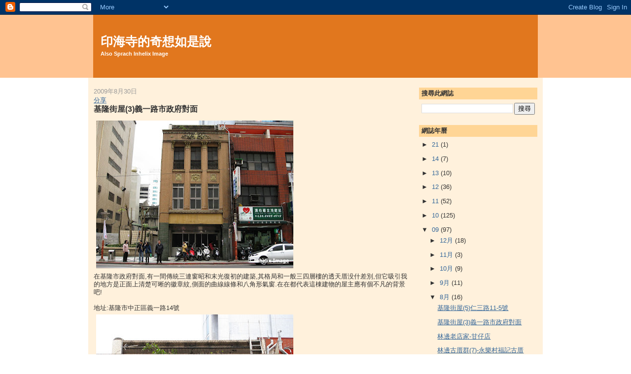

--- FILE ---
content_type: text/html; charset=UTF-8
request_url: https://inhelix.blogspot.com/2009/08/3_9267.html
body_size: 18458
content:
<!DOCTYPE html>
<html dir='ltr' xmlns='http://www.w3.org/1999/xhtml' xmlns:b='http://www.google.com/2005/gml/b' xmlns:data='http://www.google.com/2005/gml/data' xmlns:expr='http://www.google.com/2005/gml/expr'>
<head>
<link href='https://www.blogger.com/static/v1/widgets/2944754296-widget_css_bundle.css' rel='stylesheet' type='text/css'/>
<meta content='text/html; charset=UTF-8' http-equiv='Content-Type'/>
<meta content='blogger' name='generator'/>
<link href='https://inhelix.blogspot.com/favicon.ico' rel='icon' type='image/x-icon'/>
<link href='http://inhelix.blogspot.com/2009/08/3_9267.html' rel='canonical'/>
<link rel="alternate" type="application/atom+xml" title="印海寺的奇想如是說 - Atom" href="https://inhelix.blogspot.com/feeds/posts/default" />
<link rel="alternate" type="application/rss+xml" title="印海寺的奇想如是說 - RSS" href="https://inhelix.blogspot.com/feeds/posts/default?alt=rss" />
<link rel="service.post" type="application/atom+xml" title="印海寺的奇想如是說 - Atom" href="https://www.blogger.com/feeds/6723848577528963138/posts/default" />

<link rel="alternate" type="application/atom+xml" title="印海寺的奇想如是說 - Atom" href="https://inhelix.blogspot.com/feeds/4624385203545796033/comments/default" />
<!--Can't find substitution for tag [blog.ieCssRetrofitLinks]-->
<link href='https://blogger.googleusercontent.com/img/b/R29vZ2xl/AVvXsEh7nPCpyRevHRicob6ofJW3HE6tEMJ88MiTs5LhTKoTELjcK36y-jRSN1PUS5X-PNfEe4OTRzd7Id57Wh0xQyXqPvetOOfXhORl4fCHQfSESINwS6GrP4vYtsgECoEIt2OBVuRSmP7UAeY/s400/20080103%E5%9F%BA%E9%9A%86%E6%84%9B%E4%B8%89%E8%B7%AF%E6%B4%8B%E6%A8%93_01.jpg' rel='image_src'/>
<meta content='http://inhelix.blogspot.com/2009/08/3_9267.html' property='og:url'/>
<meta content='基隆街屋(3)義一路市政府對面' property='og:title'/>
<meta content=' 在基隆市政府對面,有一間傳統三連窗昭和末光復初的建築,其格局和一般三四層樓的透天厝没什差別,但它吸引我的地方是正面上清楚可晰的徽章紋,側面的曲線線條和八角形氣窗.在在都代表這棟建物的屋主應有個不凡的背景吧!   地址:基隆市中正區義一路14號   清晰可見的徽章紋,以及複合式柱...' property='og:description'/>
<meta content='https://blogger.googleusercontent.com/img/b/R29vZ2xl/AVvXsEh7nPCpyRevHRicob6ofJW3HE6tEMJ88MiTs5LhTKoTELjcK36y-jRSN1PUS5X-PNfEe4OTRzd7Id57Wh0xQyXqPvetOOfXhORl4fCHQfSESINwS6GrP4vYtsgECoEIt2OBVuRSmP7UAeY/w1200-h630-p-k-no-nu/20080103%E5%9F%BA%E9%9A%86%E6%84%9B%E4%B8%89%E8%B7%AF%E6%B4%8B%E6%A8%93_01.jpg' property='og:image'/>
<title>印海寺的奇想如是說: 基隆街屋(3)義一路市政府對面</title>
<style id='page-skin-1' type='text/css'><!--
/*
-----------------------------------------------
Blogger Template Style
Name:     Denim
Designer: Darren Delaye
URL:      www.DarrenDelaye.com
Date:     11 Jul 2006
-----------------------------------------------
*/
/* Variable definitions
====================
<Variable name="bgColor" description="Page Background Color"
type="color" default="#efefef">
<Variable name="textColor" description="Text Color"
type="color" default="#333333">
<Variable name="linkColor" description="Link Color"
type="color" default="#336699">
<Variable name="headerBgColor" description="Page Header Background Color"
type="color" default="#336699">
<Variable name="headerTextColor" description="Page Header Text Color"
type="color" default="#ffffff">
<Variable name="headerCornersColor" description="Page Header Corners Color"
type="color" default="#528bc5">
<Variable name="mainBgColor" description="Main Background Color"
type="color" default="#ffffff">
<Variable name="borderColor" description="Border Color"
type="color" default="#cccccc">
<Variable name="dateHeaderColor" description="Date Header Color"
type="color" default="#999999">
<Variable name="sidebarTitleBgColor" description="Sidebar Title Background Color"
type="color" default="#ffd595">
<Variable name="sidebarTitleTextColor" description="Sidebar Title Text Color"
type="color" default="#333333">
<Variable name="bodyFont" description="Text Font"
type="font" default="normal normal 100% Verdana, Arial, Sans-serif;">
<Variable name="headerFont" description="Page Header Font"
type="font" default="normal normal 210% Verdana, Arial, Sans-serif;">
<Variable name="startSide" description="Start side in blog language"
type="automatic" default="left">
<Variable name="endSide" description="End side in blog language"
type="automatic" default="right">
*/
body {
background: #ffffff;
margin: 0;
padding: 0px;
font: x-small Verdana, Arial;
text-align: center;
color: #333333;
font-size/* */:/**/small;
font-size: /**/small;
}
a:link {
color: #336699;
}
a:visited {
color: #336699;
}
a img {
border-width: 0;
}
#outer-wrapper {
font: normal normal 100% Verdana, sans-serif;
}
/* Header
----------------------------------------------- */
#header-wrapper {
margin:0;
padding: 0;
background-color: #ffc391;
text-align: left;
}
#header {
width: 900px;
margin: 0 auto;
background-color: #e1771e;
border: 1px solid #e1771e;
color: #ffffff;
padding: 0;
font: normal bold 36px Verdana, Geneva, sans-serif;;
}
h1.title {
padding-top: 38px;
margin: 0 14px .1em;
line-height: 1.2em;
font-size: 70%;
}
h1.title a, h1.title a:visited {
color: #ffffff;
text-decoration: none;
}
#header .description {
display: block;
margin: 0 14px;
padding: 0 0 40px;
line-height: 1.4em;
font-size: 30%;
}
/* Content
----------------------------------------------- */
.clear {
clear: both;
}
#content-wrapper {
width: 920px;
margin: 0 auto;
padding: 0 0 15px;
text-align: left;
background-color: #fff1dc;
border: 1px solid #fff1dc;
border-top: 0;
}
#main-wrapper {
margin-left: 10px;
width: 640px;
float: left;
background-color: #fff1dc;
display: inline;       /* fix for doubling margin in IE */
word-wrap: break-word; /* fix for long text breaking sidebar float in IE */
overflow: hidden;      /* fix for long non-text content breaking IE sidebar float */
}
#sidebar-wrapper {
margin-right: 10px;
width: 240px;
float: right;
background-color: #fff1dc;
display: inline;       /* fix for doubling margin in IE */
word-wrap: break-word; /* fix for long text breaking sidebar float in IE */
overflow: hidden;      /* fix for long non-text content breaking IE sidebar float */
}
/* Headings
----------------------------------------------- */
h2, h3 {
margin: 0;
}
/* Posts
----------------------------------------------- */
.date-header {
margin: 1.5em 0 0;
font-weight: normal;
color: #999999;
font-size: 100%;
}
.post {
margin: 0 0 1.5em;
padding-bottom: 1.5em;
}
.post-title {
margin: 0;
padding: 0;
font-size: 125%;
font-weight: bold;
line-height: 1.1em;
}
.post-title a, .post-title a:visited, .post-title strong {
text-decoration: none;
color: #333333;
font-weight: bold;
}
.post div {
margin: 0 0 .75em;
line-height: 1.3em;
}
.post-footer {
margin: -.25em 0 0;
color: #333333;
font-size: 87%;
}
.post-footer .span {
margin-right: .3em;
}
.post img {
padding: 4px;
border: 1px solid #fff1dc;
}
.post blockquote {
margin: 1em 20px;
}
.post blockquote p {
margin: .75em 0;
}
/* Comments
----------------------------------------------- */
#comments h4 {
margin: 1em 0;
color: #999999;
}
#comments h4 strong {
font-size: 110%;
}
#comments-block {
margin: 1em 0 1.5em;
line-height: 1.3em;
}
#comments-block dt {
margin: .5em 0;
}
#comments-block dd {
margin: .25em 0 0;
}
#comments-block dd.comment-footer {
margin: -.25em 0 2em;
line-height: 1.4em;
font-size: 78%;
}
#comments-block dd p {
margin: 0 0 .75em;
}
.deleted-comment {
font-style:italic;
color:gray;
}
.feed-links {
clear: both;
line-height: 2.5em;
}
#blog-pager-newer-link {
float: left;
}
#blog-pager-older-link {
float: right;
}
#blog-pager {
text-align: center;
}
/* Sidebar Content
----------------------------------------------- */
.sidebar h2 {
margin: 1.6em 0 .5em;
padding: 4px 5px;
background-color: #ffd595;
font-size: 100%;
color: #333333;
}
.sidebar ul {
margin: 0;
padding: 0;
list-style: none;
}
.sidebar li {
margin: 0;
padding-top: 0;
padding-right: 0;
padding-bottom: .5em;
padding-left: 15px;
text-indent: -15px;
line-height: 1.5em;
}
.sidebar {
color: #333333;
line-height:1.3em;
}
.sidebar .widget {
margin-bottom: 1em;
}
.sidebar .widget-content {
margin: 0 5px;
}
/* Profile
----------------------------------------------- */
.profile-img {
float: left;
margin-top: 0;
margin-right: 5px;
margin-bottom: 5px;
margin-left: 0;
padding: 4px;
border: 1px solid #fff1dc;
}
.profile-data {
margin:0;
text-transform:uppercase;
letter-spacing:.1em;
font-weight: bold;
line-height: 1.6em;
font-size: 78%;
}
.profile-datablock {
margin:.5em 0 .5em;
}
.profile-textblock {
margin: 0.5em 0;
line-height: 1.6em;
}
/* Footer
----------------------------------------------- */
#footer {
clear: both;
text-align: center;
color: #333333;
}
#footer .widget {
margin:.5em;
padding-top: 20px;
font-size: 85%;
line-height: 1.5em;
text-align: left;
}

--></style>
<link href='https://www.blogger.com/dyn-css/authorization.css?targetBlogID=6723848577528963138&amp;zx=af7407ff-6b4d-4ac8-bebb-148ceb539fe5' media='none' onload='if(media!=&#39;all&#39;)media=&#39;all&#39;' rel='stylesheet'/><noscript><link href='https://www.blogger.com/dyn-css/authorization.css?targetBlogID=6723848577528963138&amp;zx=af7407ff-6b4d-4ac8-bebb-148ceb539fe5' rel='stylesheet'/></noscript>
<meta name='google-adsense-platform-account' content='ca-host-pub-1556223355139109'/>
<meta name='google-adsense-platform-domain' content='blogspot.com'/>

</head>
<script type='text/javascript'>
//<![CDATA[
<!-- Script functions for Related Posts: RelatedLabels(), RemoveDuplicatedPosts(), contains(), ShowRelatedPosts()-->
var relatedPostsNum = 0;
var relatedTitles = new Array();
var relatedUrls = new Array();
var relatedDates = new Array();
function RelatedLabels(json) {
  var regex1=/</g, regex2=/>/g;
  for (var i = 0; i < json.feed.entry.length; i++) {
    var entry = json.feed.entry[i];
    relatedTitles[relatedPostsNum] = (entry.title.$t.replace(regex1, '&lt;')).replace(regex2, '&gt;');
    relatedDates[relatedPostsNum] = entry.published.$t.substr(0,10);
    for (var j = 0; j < entry.link.length; j++) {
      if (entry.link[j].rel == 'alternate') {
        relatedUrls[relatedPostsNum] = entry.link[j].href;
        relatedPostsNum++;
        break;
      }
    }
  }
}
function RemoveDuplicatedPosts(PostUrl) {
  var tmpUrls = new Array(0);
  var tmpTitles = new Array(0);
  var tmpDates = new Array(0);
  function contains(a, e) {
    for(var j = 0; j < a.length; j++)
      if (a[j]==e)
        return true;
    return false;
  }
  for(var i = 0; i < relatedUrls.length; i++) {
    if(!contains(tmpUrls, relatedUrls[i]) && PostUrl != relatedUrls[i]) {
      tmpUrls.length += 1;
      tmpUrls[tmpUrls.length - 1] = relatedUrls[i];
      tmpTitles.length += 1;
      tmpTitles[tmpTitles.length - 1] = relatedTitles[i];
      tmpDates.length += 1;
      tmpDates[tmpDates.length - 1] = relatedDates[i];
    }
  }
  relatedTitles = tmpTitles;
  relatedUrls = tmpUrls;
  relatedDates = tmpDates;
}
function ShowRelatedPosts(PostUrl) {
  RemoveDuplicatedPosts(PostUrl);
  var r = Math.floor((relatedTitles.length - 1) * Math.random());
  var i = 0;
  if (relatedTitles.length > 0) {
    document.write('Related Posts: <ul>');
    while (i < relatedTitles.length && i < 5) {
      document.write('<li><a href="' + relatedUrls[r] + '">' + relatedTitles[r] + '</a> - ' + relatedDates[r] + '</li>');
      if (r < relatedTitles.length - 1)
        r++;
      else
        r = 0;
      i++;
    }
    document.write('</ul>');
  }
}
//]]>
</script>
<body>
<div class='navbar section' id='navbar'><div class='widget Navbar' data-version='1' id='Navbar1'><script type="text/javascript">
    function setAttributeOnload(object, attribute, val) {
      if(window.addEventListener) {
        window.addEventListener('load',
          function(){ object[attribute] = val; }, false);
      } else {
        window.attachEvent('onload', function(){ object[attribute] = val; });
      }
    }
  </script>
<div id="navbar-iframe-container"></div>
<script type="text/javascript" src="https://apis.google.com/js/platform.js"></script>
<script type="text/javascript">
      gapi.load("gapi.iframes:gapi.iframes.style.bubble", function() {
        if (gapi.iframes && gapi.iframes.getContext) {
          gapi.iframes.getContext().openChild({
              url: 'https://www.blogger.com/navbar/6723848577528963138?po\x3d4624385203545796033\x26origin\x3dhttps://inhelix.blogspot.com',
              where: document.getElementById("navbar-iframe-container"),
              id: "navbar-iframe"
          });
        }
      });
    </script><script type="text/javascript">
(function() {
var script = document.createElement('script');
script.type = 'text/javascript';
script.src = '//pagead2.googlesyndication.com/pagead/js/google_top_exp.js';
var head = document.getElementsByTagName('head')[0];
if (head) {
head.appendChild(script);
}})();
</script>
</div></div>
<div id='outer-wrapper'><div id='wrap2'>
<!-- skip links for text browsers -->
<span id='skiplinks' style='display:none;'>
<a href='#main'>skip to main </a> |
      <a href='#sidebar'>skip to sidebar</a>
</span>
<div id='header-wrapper'>
<div class='header section' id='header'><div class='widget Header' data-version='1' id='Header1'>
<div id='header-inner'>
<div class='titlewrapper'>
<h1 class='title'>
<a href='https://inhelix.blogspot.com/'>
印海寺的奇想如是說
</a>
</h1>
</div>
<div class='descriptionwrapper'>
<p class='description'><span>Also Sprach Inhelix Image</span></p>
</div>
</div>
</div></div>
</div>
<div id='content-wrapper'>
<div id='crosscol-wrapper' style='text-align:center'>
<div class='crosscol no-items section' id='crosscol'></div>
</div>
<div id='main-wrapper'>
<div class='main section' id='main'><div class='widget Blog' data-version='1' id='Blog1'>
<div class='blog-posts hfeed'>
<!--Can't find substitution for tag [defaultAdStart]-->
<h2 class='date-header'>2009年8月30日</h2>
<a href='http://www.facebook.com/sharer.php?u=https://inhelix.blogspot.com/2009/08/3_9267.html&t=基隆街屋(3)義一路市政府對面' name='fb_share' type='button_count'>分享</a>
<script src="//static.ak.fbcdn.net/connect.php/js/FB.Share" type="text/javascript"></script>
<div class='post hentry'>
<a name='4624385203545796033'></a>
<h3 class='post-title entry-title'>
<a href='https://inhelix.blogspot.com/2009/08/3_9267.html'>基隆街屋(3)義一路市政府對面</a>
</h3>
<div class='post-header-line-1'></div>
<div class='post-body entry-content'>
<a href="//picasaweb.google.com/lh/photo/OC9MqcwVpgEVouoqVhx4Xg?feat=embedwebsite"><img src="https://blogger.googleusercontent.com/img/b/R29vZ2xl/AVvXsEh7nPCpyRevHRicob6ofJW3HE6tEMJ88MiTs5LhTKoTELjcK36y-jRSN1PUS5X-PNfEe4OTRzd7Id57Wh0xQyXqPvetOOfXhORl4fCHQfSESINwS6GrP4vYtsgECoEIt2OBVuRSmP7UAeY/s400/20080103%E5%9F%BA%E9%9A%86%E6%84%9B%E4%B8%89%E8%B7%AF%E6%B4%8B%E6%A8%93_01.jpg" /></a><br />
在基隆市政府對面,有一間傳統三連窗昭和末光復初的建築,其格局和一般三四層樓的透天厝没什差別,但它吸引我的地方是正面上清楚可晰的徽章紋,側面的曲線線條和八角形氣窗.在在都代表這棟建物的屋主應有個不凡的背景吧!<br />
<br />
地址:基隆市中正區義一路14號<br />
<a href="//picasaweb.google.com/lh/photo/9DozgbkuEvA6fZXH4Qbbww?feat=embedwebsite"><img src="https://blogger.googleusercontent.com/img/b/R29vZ2xl/AVvXsEg8Isv79TcaZsVufFbwLdv9ljoRty0kYvfGzdasgxwZnw2lmAcy1nA_3PZ38r28FJNU8ITtp5Fflsz_XiB_URVt04aLr0wTBLuPpzzUsB_UrUFa-CTyU8TnIkJGE2NZp7SyajxHYQSFGBc/s400/20080103%E5%9F%BA%E9%9A%86%E6%84%9B%E4%B8%89%E8%B7%AF%E6%B4%8B%E6%A8%93_03.jpg" /></a><br />
清晰可見的徽章紋,以及複合式柱飾.和台北南京西路底布街附近類似.但維護的更好<br />
<br />
<a href="//picasaweb.google.com/lh/photo/AQzasHypDGzVfRol8mcTcg?feat=embedwebsite"><img src="https://blogger.googleusercontent.com/img/b/R29vZ2xl/AVvXsEhIGh37mTTCqsCeuvUFSGgFAPcXZsLLOXQUe1_0s3AT4WB-SKqnJbmYlxMnHB-1WhnsxSNTblzJ3u-yqdio3trSTMDfWjXtFPioMKW5LkGWz0uXu6hushy0MD1ee4_-ABj6dGCVk-Oc1LM/s400/20080103%E5%9F%BA%E9%9A%86%E6%84%9B%E4%B8%89%E8%B7%AF%E6%B4%8B%E6%A8%93_09.jpg" /></a><br />
這些方形紋徽章紋飾.在當時己成為模組化的開模生產再安裝的簡便圖飾,柱上的小磁磚應為屋主日後再自行整建黏貼的<br />
<br />
<a href="//picasaweb.google.com/lh/photo/pPF_EMDtwyiPvpg6C3Hn1A?feat=embedwebsite"><img src="https://blogger.googleusercontent.com/img/b/R29vZ2xl/AVvXsEirTMRryOp8DsPUIRTLvm0XMtXdp4HoUWAsd5QB5pMMCT3XVBfAMtMvzfceuUDtIJVT-OHhAlxBdJi0fTZjyrGsKudOApH887KWU7BNr7bPAubf93Cv7bmVcmJzogJ9XawR7II1WysBx3I/s400/20080103%E5%9F%BA%E9%9A%86%E6%84%9B%E4%B8%89%E8%B7%AF%E6%B4%8B%E6%A8%93_11.jpg" /></a><br />
其下線的花飾紋也亳不含糊<br />
<br />
<a href="//picasaweb.google.com/lh/photo/W91hM-nKdOFnBzyPBQJezQ?feat=embedwebsite"><img src="https://blogger.googleusercontent.com/img/b/R29vZ2xl/AVvXsEicBZwMTaPjm1e7qDMC__zhEJ_x1xwObpMxQKVsOh-EwSAhPBp0aE3sZC-ZRJ5C6iINUImj9liyilQKG-lHpbbp4RSj5-aQUe40iszOgCWsBCsYGojPhaDmOwIBJh0t1cJdct_7usp0UDQ/s400/20080103%E5%9F%BA%E9%9A%86%E6%84%9B%E4%B8%89%E8%B7%AF%E6%B4%8B%E6%A8%93_15.jpg" /></a><br />
極有詩意的建築側面線條<br />
<br />
<a href="//picasaweb.google.com/lh/photo/i3KJpXCt02xgYyATJrZuKQ?feat=embedwebsite"><img src="https://blogger.googleusercontent.com/img/b/R29vZ2xl/AVvXsEgbTnlHvXghalBuiCj3kl85fkPiXf0eGDuJgr-_SmFkVCzEcqpKET6Rg0jrcFqYBwMV0lboY18sTXglz4zB-CvzRa5qD9VYKlzXsE4kGL8BUIU0Krwf1ZfWPP9ck1kSIUTqtbKl5bMJOGA/s400/20080103%E5%9F%BA%E9%9A%86%E6%84%9B%E4%B8%89%E8%B7%AF%E6%B4%8B%E6%A8%93_16.jpg" /></a><br />
後端的小八角形氣窗
<div style='clear: both;'></div>
</div>
<div class='post-footer'>
<div class='post-footer-line post-footer-line-1'><span class='post-author vcard'>
張貼者&#65306;
<span class='fn'>Inhelix</span>
</span>
<span class='post-timestamp'>
於
<a class='timestamp-link' href='https://inhelix.blogspot.com/2009/08/3_9267.html' rel='bookmark' title='permanent link'><abbr class='published' title='2009-08-30T00:46:00+08:00'>凌晨12:46</abbr></a>
</span>
<span class='post-comment-link'>
</span>
<span class='post-icons'>
</span>
<span class='post-backlinks post-comment-link'>
</span>
</div>
<div class='post-footer-line post-footer-line-2'><span class='post-labels'>
標籤&#65306;
<a href='https://inhelix.blogspot.com/search/label/%E8%A1%97%E5%B1%8B%E6%8E%A2%E7%B4%A2' rel='tag'>街屋探索</a>
<script src='/feeds/posts/default/-/街屋探索?alt=json-in-script&callback=RelatedLabels&max-results=10' type='text/javascript'></script>
<script type='text/javascript'>
ShowRelatedPosts('https://inhelix.blogspot.com/2009/08/3_9267.html');
</script>
</span>
</div>
<div class='post-footer-line post-footer-line-3'></div>
</div>
</div>
<div class='comments' id='comments'>
<a name='comments'></a>
<h4>9 則留言:</h4>
<div id='Blog1_comments-block-wrapper'>
<dl class='avatar-comment-indent' id='comments-block'>
<dt class='comment-author ' id='c6290224575084764818'>
<a name='c6290224575084764818'></a>
<div class="avatar-image-container avatar-stock"><span dir="ltr"><a href="http://foxtalk.blogspot.com" target="" rel="nofollow" onclick=""><img src="//resources.blogblog.com/img/blank.gif" width="35" height="35" alt="" title="&#29409;&#29502;&#30340;&#29392;&#29432;">

</a></span></div>
<a href='http://foxtalk.blogspot.com' rel='nofollow'>狡猾的狐狸</a>
提到...
</dt>
<dd class='comment-body' id='Blog1_cmt-6290224575084764818'>
<p>
不知外牆上的面磚有無可能是&#12300;十三溝面磚&#12301;?(近看有十三道縱紋)
</p>
</dd>
<dd class='comment-footer'>
<span class='comment-timestamp'>
<a href='https://inhelix.blogspot.com/2009/08/3_9267.html?showComment=1251620931158#c6290224575084764818' title='comment permalink'>
8/30/2009 4:28 下午
</a>
<span class='item-control blog-admin pid-1499875212'>
<a class='comment-delete' href='https://www.blogger.com/comment/delete/6723848577528963138/6290224575084764818' title='刪除留言'>
<img src='https://resources.blogblog.com/img/icon_delete13.gif'/>
</a>
</span>
</span>
</dd>
<dt class='comment-author ' id='c7965524823045575197'>
<a name='c7965524823045575197'></a>
<div class="avatar-image-container avatar-stock"><span dir="ltr"><a href="//www.blogger.com/profile/17721828517339279702" target="" rel="nofollow" onclick=""><img src="//resources.blogblog.com/img/blank.gif" width="35" height="35" alt="" title="&#21360;&#28023;&#23546;&#30340;&#22855;&#24819;&#22914;&#26159;&#35498;">

</a></span></div>
<a href="//www.blogger.com/profile/17721828517339279702" rel="nofollow">印海寺的奇想如是說</a>
提到...
</dt>
<dd class='comment-body' id='Blog1_cmt-7965524823045575197'>
<p>
好像没有,對了這個名稱好熟悉,我忘了是啥東西,可以提供資料讓我回憶一下嗎?
</p>
</dd>
<dd class='comment-footer'>
<span class='comment-timestamp'>
<a href='https://inhelix.blogspot.com/2009/08/3_9267.html?showComment=1251642852581#c7965524823045575197' title='comment permalink'>
8/30/2009 10:34 下午
</a>
<span class='item-control blog-admin pid-1499875212'>
<a class='comment-delete' href='https://www.blogger.com/comment/delete/6723848577528963138/7965524823045575197' title='刪除留言'>
<img src='https://resources.blogblog.com/img/icon_delete13.gif'/>
</a>
</span>
</span>
</dd>
<dt class='comment-author ' id='c2764457550854335584'>
<a name='c2764457550854335584'></a>
<div class="avatar-image-container avatar-stock"><span dir="ltr"><a href="http://foxtalk.blogspot.com" target="" rel="nofollow" onclick=""><img src="//resources.blogblog.com/img/blank.gif" width="35" height="35" alt="" title="&#29409;&#29502;&#30340;&#29392;&#29432;">

</a></span></div>
<a href='http://foxtalk.blogspot.com' rel='nofollow'>狡猾的狐狸</a>
提到...
</dt>
<dd class='comment-body' id='Blog1_cmt-2764457550854335584'>
<p>
是日本時代建物上常用的建材&#65292;是種表面有十三道縱紋的陶磚&#65292;我在台南看到很多&#65292;請參考連結裡的相片<br><br>http://foxtalk.blogspot.com/2009/01/blog-post_18.html
</p>
</dd>
<dd class='comment-footer'>
<span class='comment-timestamp'>
<a href='https://inhelix.blogspot.com/2009/08/3_9267.html?showComment=1251648624295#c2764457550854335584' title='comment permalink'>
8/31/2009 12:10 上午
</a>
<span class='item-control blog-admin pid-1499875212'>
<a class='comment-delete' href='https://www.blogger.com/comment/delete/6723848577528963138/2764457550854335584' title='刪除留言'>
<img src='https://resources.blogblog.com/img/icon_delete13.gif'/>
</a>
</span>
</span>
</dd>
<dt class='comment-author ' id='c1787051557280277918'>
<a name='c1787051557280277918'></a>
<div class="avatar-image-container avatar-stock"><span dir="ltr"><a href="//www.blogger.com/profile/17721828517339279702" target="" rel="nofollow" onclick=""><img src="//resources.blogblog.com/img/blank.gif" width="35" height="35" alt="" title="&#21360;&#28023;&#23546;&#30340;&#22855;&#24819;&#22914;&#26159;&#35498;">

</a></span></div>
<a href="//www.blogger.com/profile/17721828517339279702" rel="nofollow">印海寺的奇想如是說</a>
提到...
</dt>
<dd class='comment-body' id='Blog1_cmt-1787051557280277918'>
<p>
噢,這個成大校園壁上的磚噢!在台北日治末期有些建築有採用,我到時再找一找那些有用的資料和您交流一下.
</p>
</dd>
<dd class='comment-footer'>
<span class='comment-timestamp'>
<a href='https://inhelix.blogspot.com/2009/08/3_9267.html?showComment=1251727222667#c1787051557280277918' title='comment permalink'>
8/31/2009 10:00 下午
</a>
<span class='item-control blog-admin pid-1499875212'>
<a class='comment-delete' href='https://www.blogger.com/comment/delete/6723848577528963138/1787051557280277918' title='刪除留言'>
<img src='https://resources.blogblog.com/img/icon_delete13.gif'/>
</a>
</span>
</span>
</dd>
<dt class='comment-author ' id='c4893703265502561134'>
<a name='c4893703265502561134'></a>
<div class="avatar-image-container avatar-stock"><span dir="ltr"><a href="http://miniqq.pixnet.net/blog" target="" rel="nofollow" onclick=""><img src="//resources.blogblog.com/img/blank.gif" width="35" height="35" alt="" title="MINIQQ">

</a></span></div>
<a href='http://miniqq.pixnet.net/blog' rel='nofollow'>MINIQQ</a>
提到...
</dt>
<dd class='comment-body' id='Blog1_cmt-4893703265502561134'>
<p>
在網路上恰好搜尋到這篇介紹&#65292;真是太棒了&#12290;<br />目前這棟建築已由屋主出租1~3F給星巴克經營&#65292;但外觀和室內樓梯&#12289;窗戶屋簷都保持著原來的樣貌&#12290;有了您這篇文章介紹外觀&#65292;現在也能進入屋內看看了&#12290;<br />(PS.星巴克這間門市稱為義14門市,2011/8/26開幕)
</p>
</dd>
<dd class='comment-footer'>
<span class='comment-timestamp'>
<a href='https://inhelix.blogspot.com/2009/08/3_9267.html?showComment=1314428531826#c4893703265502561134' title='comment permalink'>
8/27/2011 3:02 下午
</a>
<span class='item-control blog-admin pid-1499875212'>
<a class='comment-delete' href='https://www.blogger.com/comment/delete/6723848577528963138/4893703265502561134' title='刪除留言'>
<img src='https://resources.blogblog.com/img/icon_delete13.gif'/>
</a>
</span>
</span>
</dd>
<dt class='comment-author blog-author' id='c1843296998926832064'>
<a name='c1843296998926832064'></a>
<div class="avatar-image-container avatar-stock"><span dir="ltr"><a href="https://www.blogger.com/profile/17721828517339279702" target="" rel="nofollow" onclick="" class="avatar-hovercard" id="av-1843296998926832064-17721828517339279702"><img src="//www.blogger.com/img/blogger_logo_round_35.png" width="35" height="35" alt="" title="Inhelix">

</a></span></div>
<a href='https://www.blogger.com/profile/17721828517339279702' rel='nofollow'>Inhelix</a>
提到...
</dt>
<dd class='comment-body' id='Blog1_cmt-1843296998926832064'>
<p>
我不喝有奶的咖啡!希望星巴克能好好愛惜.
</p>
</dd>
<dd class='comment-footer'>
<span class='comment-timestamp'>
<a href='https://inhelix.blogspot.com/2009/08/3_9267.html?showComment=1314601540587#c1843296998926832064' title='comment permalink'>
8/29/2011 3:05 下午
</a>
<span class='item-control blog-admin pid-264814150'>
<a class='comment-delete' href='https://www.blogger.com/comment/delete/6723848577528963138/1843296998926832064' title='刪除留言'>
<img src='https://resources.blogblog.com/img/icon_delete13.gif'/>
</a>
</span>
</span>
</dd>
<dt class='comment-author ' id='c8218491835911811211'>
<a name='c8218491835911811211'></a>
<div class="avatar-image-container vcard"><span dir="ltr"><a href="https://www.blogger.com/profile/12994010611519511699" target="" rel="nofollow" onclick="" class="avatar-hovercard" id="av-8218491835911811211-12994010611519511699"><img src="https://resources.blogblog.com/img/blank.gif" width="35" height="35" class="delayLoad" style="display: none;" longdesc="//blogger.googleusercontent.com/img/b/R29vZ2xl/AVvXsEhGbVvT65C6P3hR1l53n3N1yuf5cqLbpV_LXUVo5HwgclKrOporzjw_kFG1_N8SchoFF8A6tbkCVEOsyTu0Le6QDaYa__xWzPKoNWOUUrcUoYjCoqkTzvDTBdA17Jr3GA/s45-c/536168_363503427061928_336452767_n.jpg" alt="" title="&#21654;&#21857;&#22823;&#21460;">

<noscript><img src="//blogger.googleusercontent.com/img/b/R29vZ2xl/AVvXsEhGbVvT65C6P3hR1l53n3N1yuf5cqLbpV_LXUVo5HwgclKrOporzjw_kFG1_N8SchoFF8A6tbkCVEOsyTu0Le6QDaYa__xWzPKoNWOUUrcUoYjCoqkTzvDTBdA17Jr3GA/s45-c/536168_363503427061928_336452767_n.jpg" width="35" height="35" class="photo" alt=""></noscript></a></span></div>
<a href='https://www.blogger.com/profile/12994010611519511699' rel='nofollow'>咖啡大叔</a>
提到...
</dt>
<dd class='comment-body' id='Blog1_cmt-8218491835911811211'>
<p>
好珍貴的記錄&#65292;星巴克開幕那天我有去&#12290;
</p>
</dd>
<dd class='comment-footer'>
<span class='comment-timestamp'>
<a href='https://inhelix.blogspot.com/2009/08/3_9267.html?showComment=1314705507479#c8218491835911811211' title='comment permalink'>
8/30/2011 7:58 下午
</a>
<span class='item-control blog-admin pid-900810675'>
<a class='comment-delete' href='https://www.blogger.com/comment/delete/6723848577528963138/8218491835911811211' title='刪除留言'>
<img src='https://resources.blogblog.com/img/icon_delete13.gif'/>
</a>
</span>
</span>
</dd>
<dt class='comment-author blog-author' id='c1753306312695683868'>
<a name='c1753306312695683868'></a>
<div class="avatar-image-container avatar-stock"><span dir="ltr"><a href="https://www.blogger.com/profile/17721828517339279702" target="" rel="nofollow" onclick="" class="avatar-hovercard" id="av-1753306312695683868-17721828517339279702"><img src="//www.blogger.com/img/blogger_logo_round_35.png" width="35" height="35" alt="" title="Inhelix">

</a></span></div>
<a href='https://www.blogger.com/profile/17721828517339279702' rel='nofollow'>Inhelix</a>
提到...
</dt>
<dd class='comment-body' id='Blog1_cmt-1753306312695683868'>
<p>
噢,去京都一天喝六七杯咖啡的大叔大駕光臨!
</p>
</dd>
<dd class='comment-footer'>
<span class='comment-timestamp'>
<a href='https://inhelix.blogspot.com/2009/08/3_9267.html?showComment=1314715745616#c1753306312695683868' title='comment permalink'>
8/30/2011 10:49 下午
</a>
<span class='item-control blog-admin pid-264814150'>
<a class='comment-delete' href='https://www.blogger.com/comment/delete/6723848577528963138/1753306312695683868' title='刪除留言'>
<img src='https://resources.blogblog.com/img/icon_delete13.gif'/>
</a>
</span>
</span>
</dd>
<dt class='comment-author ' id='c689551786455617979'>
<a name='c689551786455617979'></a>
<div class="avatar-image-container avatar-stock"><span dir="ltr"><a href="http://www.wretch.cc/blog/ricklinfei" target="" rel="nofollow" onclick=""><img src="//resources.blogblog.com/img/blank.gif" width="35" height="35" alt="" title="&#30406;&#23376;">

</a></span></div>
<a href='http://www.wretch.cc/blog/ricklinfei' rel='nofollow'>盆子</a>
提到...
</dt>
<dd class='comment-body' id='Blog1_cmt-689551786455617979'>
<p>
版大你好~~<br />我是咖啡大叔的朋友~^^<br />不好意思冒昧請問一下&#65292;<br />你之前是不是有在&quot;奧谷日本語教室&quot;上過課呢??<br />因為你的網誌內容跟我知道的一位同學的興趣好像啊~~
</p>
</dd>
<dd class='comment-footer'>
<span class='comment-timestamp'>
<a href='https://inhelix.blogspot.com/2009/08/3_9267.html?showComment=1314843034887#c689551786455617979' title='comment permalink'>
9/01/2011 10:10 上午
</a>
<span class='item-control blog-admin pid-1499875212'>
<a class='comment-delete' href='https://www.blogger.com/comment/delete/6723848577528963138/689551786455617979' title='刪除留言'>
<img src='https://resources.blogblog.com/img/icon_delete13.gif'/>
</a>
</span>
</span>
</dd>
</dl>
</div>
<p class='comment-footer'>
<div class='comment-form'>
<a name='comment-form'></a>
<h4 id='comment-post-message'>張貼留言</h4>
<p>請非Google用戶&#12300;留言身份&#12301;請使用&#12300;名稱/網址&#12301;,網址可不填&#65292;唯勿匿名,以便回應!</p>
<a href='https://www.blogger.com/comment/frame/6723848577528963138?po=4624385203545796033&hl=zh-TW&saa=85391&origin=https://inhelix.blogspot.com' id='comment-editor-src'></a>
<iframe allowtransparency='true' class='blogger-iframe-colorize blogger-comment-from-post' frameborder='0' height='410px' id='comment-editor' name='comment-editor' src='' width='100%'></iframe>
<script src='https://www.blogger.com/static/v1/jsbin/2830521187-comment_from_post_iframe.js' type='text/javascript'></script>
<script type='text/javascript'>
      BLOG_CMT_createIframe('https://www.blogger.com/rpc_relay.html');
    </script>
</div>
</p>
</div>
<!--Can't find substitution for tag [adEnd]-->
</div>
<div class='blog-pager' id='blog-pager'>
<span id='blog-pager-newer-link'>
<a class='blog-pager-newer-link' href='https://inhelix.blogspot.com/2009/08/511-5_31.html' id='Blog1_blog-pager-newer-link' title='較新的文章'>較新的文章</a>
</span>
<span id='blog-pager-older-link'>
<a class='blog-pager-older-link' href='https://inhelix.blogspot.com/2009/08/blog-post_2392.html' id='Blog1_blog-pager-older-link' title='較舊的文章'>較舊的文章</a>
</span>
<a class='home-link' href='https://inhelix.blogspot.com/'>首頁</a>
</div>
<div class='clear'></div>
<div class='post-feeds'>
<div class='feed-links'>
訂閱&#65306;
<a class='feed-link' href='https://inhelix.blogspot.com/feeds/4624385203545796033/comments/default' target='_blank' type='application/atom+xml'>張貼留言 (Atom)</a>
</div>
</div>
</div></div>
</div>
<div id='sidebar-wrapper'>
<div class='sidebar section' id='sidebar'><div class='widget BlogSearch' data-version='1' id='BlogSearch1'>
<h2 class='title'>搜尋此網誌</h2>
<div class='widget-content'>
<div id='BlogSearch1_form'>
<form action='https://inhelix.blogspot.com/search' class='gsc-search-box' target='_top'>
<table cellpadding='0' cellspacing='0' class='gsc-search-box'>
<tbody>
<tr>
<td class='gsc-input'>
<input autocomplete='off' class='gsc-input' name='q' size='10' title='search' type='text' value=''/>
</td>
<td class='gsc-search-button'>
<input class='gsc-search-button' title='search' type='submit' value='搜尋'/>
</td>
</tr>
</tbody>
</table>
</form>
</div>
</div>
<div class='clear'></div>
</div><div class='widget BlogArchive' data-version='1' id='BlogArchive2'>
<h2>網誌年曆</h2>
<div class='widget-content'>
<div id='ArchiveList'>
<div id='BlogArchive2_ArchiveList'>
<ul class='hierarchy'>
<li class='archivedate collapsed'>
<a class='toggle' href='javascript:void(0)'>
<span class='zippy'>

        &#9658;&#160;
      
</span>
</a>
<a class='post-count-link' href='https://inhelix.blogspot.com/2021/'>
21
</a>
<span class='post-count' dir='ltr'>(1)</span>
<ul class='hierarchy'>
<li class='archivedate collapsed'>
<a class='toggle' href='javascript:void(0)'>
<span class='zippy'>

        &#9658;&#160;
      
</span>
</a>
<a class='post-count-link' href='https://inhelix.blogspot.com/2021/09/'>
9月
</a>
<span class='post-count' dir='ltr'>(1)</span>
</li>
</ul>
</li>
</ul>
<ul class='hierarchy'>
<li class='archivedate collapsed'>
<a class='toggle' href='javascript:void(0)'>
<span class='zippy'>

        &#9658;&#160;
      
</span>
</a>
<a class='post-count-link' href='https://inhelix.blogspot.com/2014/'>
14
</a>
<span class='post-count' dir='ltr'>(7)</span>
<ul class='hierarchy'>
<li class='archivedate collapsed'>
<a class='toggle' href='javascript:void(0)'>
<span class='zippy'>

        &#9658;&#160;
      
</span>
</a>
<a class='post-count-link' href='https://inhelix.blogspot.com/2014/11/'>
11月
</a>
<span class='post-count' dir='ltr'>(1)</span>
</li>
</ul>
<ul class='hierarchy'>
<li class='archivedate collapsed'>
<a class='toggle' href='javascript:void(0)'>
<span class='zippy'>

        &#9658;&#160;
      
</span>
</a>
<a class='post-count-link' href='https://inhelix.blogspot.com/2014/09/'>
9月
</a>
<span class='post-count' dir='ltr'>(3)</span>
</li>
</ul>
<ul class='hierarchy'>
<li class='archivedate collapsed'>
<a class='toggle' href='javascript:void(0)'>
<span class='zippy'>

        &#9658;&#160;
      
</span>
</a>
<a class='post-count-link' href='https://inhelix.blogspot.com/2014/08/'>
8月
</a>
<span class='post-count' dir='ltr'>(1)</span>
</li>
</ul>
<ul class='hierarchy'>
<li class='archivedate collapsed'>
<a class='toggle' href='javascript:void(0)'>
<span class='zippy'>

        &#9658;&#160;
      
</span>
</a>
<a class='post-count-link' href='https://inhelix.blogspot.com/2014/05/'>
5月
</a>
<span class='post-count' dir='ltr'>(1)</span>
</li>
</ul>
<ul class='hierarchy'>
<li class='archivedate collapsed'>
<a class='toggle' href='javascript:void(0)'>
<span class='zippy'>

        &#9658;&#160;
      
</span>
</a>
<a class='post-count-link' href='https://inhelix.blogspot.com/2014/02/'>
2月
</a>
<span class='post-count' dir='ltr'>(1)</span>
</li>
</ul>
</li>
</ul>
<ul class='hierarchy'>
<li class='archivedate collapsed'>
<a class='toggle' href='javascript:void(0)'>
<span class='zippy'>

        &#9658;&#160;
      
</span>
</a>
<a class='post-count-link' href='https://inhelix.blogspot.com/2013/'>
13
</a>
<span class='post-count' dir='ltr'>(10)</span>
<ul class='hierarchy'>
<li class='archivedate collapsed'>
<a class='toggle' href='javascript:void(0)'>
<span class='zippy'>

        &#9658;&#160;
      
</span>
</a>
<a class='post-count-link' href='https://inhelix.blogspot.com/2013/12/'>
12月
</a>
<span class='post-count' dir='ltr'>(1)</span>
</li>
</ul>
<ul class='hierarchy'>
<li class='archivedate collapsed'>
<a class='toggle' href='javascript:void(0)'>
<span class='zippy'>

        &#9658;&#160;
      
</span>
</a>
<a class='post-count-link' href='https://inhelix.blogspot.com/2013/06/'>
6月
</a>
<span class='post-count' dir='ltr'>(2)</span>
</li>
</ul>
<ul class='hierarchy'>
<li class='archivedate collapsed'>
<a class='toggle' href='javascript:void(0)'>
<span class='zippy'>

        &#9658;&#160;
      
</span>
</a>
<a class='post-count-link' href='https://inhelix.blogspot.com/2013/05/'>
5月
</a>
<span class='post-count' dir='ltr'>(1)</span>
</li>
</ul>
<ul class='hierarchy'>
<li class='archivedate collapsed'>
<a class='toggle' href='javascript:void(0)'>
<span class='zippy'>

        &#9658;&#160;
      
</span>
</a>
<a class='post-count-link' href='https://inhelix.blogspot.com/2013/04/'>
4月
</a>
<span class='post-count' dir='ltr'>(1)</span>
</li>
</ul>
<ul class='hierarchy'>
<li class='archivedate collapsed'>
<a class='toggle' href='javascript:void(0)'>
<span class='zippy'>

        &#9658;&#160;
      
</span>
</a>
<a class='post-count-link' href='https://inhelix.blogspot.com/2013/03/'>
3月
</a>
<span class='post-count' dir='ltr'>(4)</span>
</li>
</ul>
<ul class='hierarchy'>
<li class='archivedate collapsed'>
<a class='toggle' href='javascript:void(0)'>
<span class='zippy'>

        &#9658;&#160;
      
</span>
</a>
<a class='post-count-link' href='https://inhelix.blogspot.com/2013/01/'>
1月
</a>
<span class='post-count' dir='ltr'>(1)</span>
</li>
</ul>
</li>
</ul>
<ul class='hierarchy'>
<li class='archivedate collapsed'>
<a class='toggle' href='javascript:void(0)'>
<span class='zippy'>

        &#9658;&#160;
      
</span>
</a>
<a class='post-count-link' href='https://inhelix.blogspot.com/2012/'>
12
</a>
<span class='post-count' dir='ltr'>(36)</span>
<ul class='hierarchy'>
<li class='archivedate collapsed'>
<a class='toggle' href='javascript:void(0)'>
<span class='zippy'>

        &#9658;&#160;
      
</span>
</a>
<a class='post-count-link' href='https://inhelix.blogspot.com/2012/12/'>
12月
</a>
<span class='post-count' dir='ltr'>(2)</span>
</li>
</ul>
<ul class='hierarchy'>
<li class='archivedate collapsed'>
<a class='toggle' href='javascript:void(0)'>
<span class='zippy'>

        &#9658;&#160;
      
</span>
</a>
<a class='post-count-link' href='https://inhelix.blogspot.com/2012/11/'>
11月
</a>
<span class='post-count' dir='ltr'>(1)</span>
</li>
</ul>
<ul class='hierarchy'>
<li class='archivedate collapsed'>
<a class='toggle' href='javascript:void(0)'>
<span class='zippy'>

        &#9658;&#160;
      
</span>
</a>
<a class='post-count-link' href='https://inhelix.blogspot.com/2012/10/'>
10月
</a>
<span class='post-count' dir='ltr'>(1)</span>
</li>
</ul>
<ul class='hierarchy'>
<li class='archivedate collapsed'>
<a class='toggle' href='javascript:void(0)'>
<span class='zippy'>

        &#9658;&#160;
      
</span>
</a>
<a class='post-count-link' href='https://inhelix.blogspot.com/2012/09/'>
9月
</a>
<span class='post-count' dir='ltr'>(1)</span>
</li>
</ul>
<ul class='hierarchy'>
<li class='archivedate collapsed'>
<a class='toggle' href='javascript:void(0)'>
<span class='zippy'>

        &#9658;&#160;
      
</span>
</a>
<a class='post-count-link' href='https://inhelix.blogspot.com/2012/08/'>
8月
</a>
<span class='post-count' dir='ltr'>(4)</span>
</li>
</ul>
<ul class='hierarchy'>
<li class='archivedate collapsed'>
<a class='toggle' href='javascript:void(0)'>
<span class='zippy'>

        &#9658;&#160;
      
</span>
</a>
<a class='post-count-link' href='https://inhelix.blogspot.com/2012/07/'>
7月
</a>
<span class='post-count' dir='ltr'>(2)</span>
</li>
</ul>
<ul class='hierarchy'>
<li class='archivedate collapsed'>
<a class='toggle' href='javascript:void(0)'>
<span class='zippy'>

        &#9658;&#160;
      
</span>
</a>
<a class='post-count-link' href='https://inhelix.blogspot.com/2012/06/'>
6月
</a>
<span class='post-count' dir='ltr'>(7)</span>
</li>
</ul>
<ul class='hierarchy'>
<li class='archivedate collapsed'>
<a class='toggle' href='javascript:void(0)'>
<span class='zippy'>

        &#9658;&#160;
      
</span>
</a>
<a class='post-count-link' href='https://inhelix.blogspot.com/2012/05/'>
5月
</a>
<span class='post-count' dir='ltr'>(4)</span>
</li>
</ul>
<ul class='hierarchy'>
<li class='archivedate collapsed'>
<a class='toggle' href='javascript:void(0)'>
<span class='zippy'>

        &#9658;&#160;
      
</span>
</a>
<a class='post-count-link' href='https://inhelix.blogspot.com/2012/04/'>
4月
</a>
<span class='post-count' dir='ltr'>(2)</span>
</li>
</ul>
<ul class='hierarchy'>
<li class='archivedate collapsed'>
<a class='toggle' href='javascript:void(0)'>
<span class='zippy'>

        &#9658;&#160;
      
</span>
</a>
<a class='post-count-link' href='https://inhelix.blogspot.com/2012/03/'>
3月
</a>
<span class='post-count' dir='ltr'>(3)</span>
</li>
</ul>
<ul class='hierarchy'>
<li class='archivedate collapsed'>
<a class='toggle' href='javascript:void(0)'>
<span class='zippy'>

        &#9658;&#160;
      
</span>
</a>
<a class='post-count-link' href='https://inhelix.blogspot.com/2012/02/'>
2月
</a>
<span class='post-count' dir='ltr'>(6)</span>
</li>
</ul>
<ul class='hierarchy'>
<li class='archivedate collapsed'>
<a class='toggle' href='javascript:void(0)'>
<span class='zippy'>

        &#9658;&#160;
      
</span>
</a>
<a class='post-count-link' href='https://inhelix.blogspot.com/2012/01/'>
1月
</a>
<span class='post-count' dir='ltr'>(3)</span>
</li>
</ul>
</li>
</ul>
<ul class='hierarchy'>
<li class='archivedate collapsed'>
<a class='toggle' href='javascript:void(0)'>
<span class='zippy'>

        &#9658;&#160;
      
</span>
</a>
<a class='post-count-link' href='https://inhelix.blogspot.com/2011/'>
11
</a>
<span class='post-count' dir='ltr'>(52)</span>
<ul class='hierarchy'>
<li class='archivedate collapsed'>
<a class='toggle' href='javascript:void(0)'>
<span class='zippy'>

        &#9658;&#160;
      
</span>
</a>
<a class='post-count-link' href='https://inhelix.blogspot.com/2011/12/'>
12月
</a>
<span class='post-count' dir='ltr'>(4)</span>
</li>
</ul>
<ul class='hierarchy'>
<li class='archivedate collapsed'>
<a class='toggle' href='javascript:void(0)'>
<span class='zippy'>

        &#9658;&#160;
      
</span>
</a>
<a class='post-count-link' href='https://inhelix.blogspot.com/2011/10/'>
10月
</a>
<span class='post-count' dir='ltr'>(4)</span>
</li>
</ul>
<ul class='hierarchy'>
<li class='archivedate collapsed'>
<a class='toggle' href='javascript:void(0)'>
<span class='zippy'>

        &#9658;&#160;
      
</span>
</a>
<a class='post-count-link' href='https://inhelix.blogspot.com/2011/09/'>
9月
</a>
<span class='post-count' dir='ltr'>(1)</span>
</li>
</ul>
<ul class='hierarchy'>
<li class='archivedate collapsed'>
<a class='toggle' href='javascript:void(0)'>
<span class='zippy'>

        &#9658;&#160;
      
</span>
</a>
<a class='post-count-link' href='https://inhelix.blogspot.com/2011/08/'>
8月
</a>
<span class='post-count' dir='ltr'>(3)</span>
</li>
</ul>
<ul class='hierarchy'>
<li class='archivedate collapsed'>
<a class='toggle' href='javascript:void(0)'>
<span class='zippy'>

        &#9658;&#160;
      
</span>
</a>
<a class='post-count-link' href='https://inhelix.blogspot.com/2011/07/'>
7月
</a>
<span class='post-count' dir='ltr'>(4)</span>
</li>
</ul>
<ul class='hierarchy'>
<li class='archivedate collapsed'>
<a class='toggle' href='javascript:void(0)'>
<span class='zippy'>

        &#9658;&#160;
      
</span>
</a>
<a class='post-count-link' href='https://inhelix.blogspot.com/2011/06/'>
6月
</a>
<span class='post-count' dir='ltr'>(4)</span>
</li>
</ul>
<ul class='hierarchy'>
<li class='archivedate collapsed'>
<a class='toggle' href='javascript:void(0)'>
<span class='zippy'>

        &#9658;&#160;
      
</span>
</a>
<a class='post-count-link' href='https://inhelix.blogspot.com/2011/05/'>
5月
</a>
<span class='post-count' dir='ltr'>(5)</span>
</li>
</ul>
<ul class='hierarchy'>
<li class='archivedate collapsed'>
<a class='toggle' href='javascript:void(0)'>
<span class='zippy'>

        &#9658;&#160;
      
</span>
</a>
<a class='post-count-link' href='https://inhelix.blogspot.com/2011/04/'>
4月
</a>
<span class='post-count' dir='ltr'>(5)</span>
</li>
</ul>
<ul class='hierarchy'>
<li class='archivedate collapsed'>
<a class='toggle' href='javascript:void(0)'>
<span class='zippy'>

        &#9658;&#160;
      
</span>
</a>
<a class='post-count-link' href='https://inhelix.blogspot.com/2011/03/'>
3月
</a>
<span class='post-count' dir='ltr'>(7)</span>
</li>
</ul>
<ul class='hierarchy'>
<li class='archivedate collapsed'>
<a class='toggle' href='javascript:void(0)'>
<span class='zippy'>

        &#9658;&#160;
      
</span>
</a>
<a class='post-count-link' href='https://inhelix.blogspot.com/2011/02/'>
2月
</a>
<span class='post-count' dir='ltr'>(7)</span>
</li>
</ul>
<ul class='hierarchy'>
<li class='archivedate collapsed'>
<a class='toggle' href='javascript:void(0)'>
<span class='zippy'>

        &#9658;&#160;
      
</span>
</a>
<a class='post-count-link' href='https://inhelix.blogspot.com/2011/01/'>
1月
</a>
<span class='post-count' dir='ltr'>(8)</span>
</li>
</ul>
</li>
</ul>
<ul class='hierarchy'>
<li class='archivedate collapsed'>
<a class='toggle' href='javascript:void(0)'>
<span class='zippy'>

        &#9658;&#160;
      
</span>
</a>
<a class='post-count-link' href='https://inhelix.blogspot.com/2010/'>
10
</a>
<span class='post-count' dir='ltr'>(125)</span>
<ul class='hierarchy'>
<li class='archivedate collapsed'>
<a class='toggle' href='javascript:void(0)'>
<span class='zippy'>

        &#9658;&#160;
      
</span>
</a>
<a class='post-count-link' href='https://inhelix.blogspot.com/2010/12/'>
12月
</a>
<span class='post-count' dir='ltr'>(9)</span>
</li>
</ul>
<ul class='hierarchy'>
<li class='archivedate collapsed'>
<a class='toggle' href='javascript:void(0)'>
<span class='zippy'>

        &#9658;&#160;
      
</span>
</a>
<a class='post-count-link' href='https://inhelix.blogspot.com/2010/11/'>
11月
</a>
<span class='post-count' dir='ltr'>(3)</span>
</li>
</ul>
<ul class='hierarchy'>
<li class='archivedate collapsed'>
<a class='toggle' href='javascript:void(0)'>
<span class='zippy'>

        &#9658;&#160;
      
</span>
</a>
<a class='post-count-link' href='https://inhelix.blogspot.com/2010/10/'>
10月
</a>
<span class='post-count' dir='ltr'>(6)</span>
</li>
</ul>
<ul class='hierarchy'>
<li class='archivedate collapsed'>
<a class='toggle' href='javascript:void(0)'>
<span class='zippy'>

        &#9658;&#160;
      
</span>
</a>
<a class='post-count-link' href='https://inhelix.blogspot.com/2010/09/'>
9月
</a>
<span class='post-count' dir='ltr'>(7)</span>
</li>
</ul>
<ul class='hierarchy'>
<li class='archivedate collapsed'>
<a class='toggle' href='javascript:void(0)'>
<span class='zippy'>

        &#9658;&#160;
      
</span>
</a>
<a class='post-count-link' href='https://inhelix.blogspot.com/2010/08/'>
8月
</a>
<span class='post-count' dir='ltr'>(8)</span>
</li>
</ul>
<ul class='hierarchy'>
<li class='archivedate collapsed'>
<a class='toggle' href='javascript:void(0)'>
<span class='zippy'>

        &#9658;&#160;
      
</span>
</a>
<a class='post-count-link' href='https://inhelix.blogspot.com/2010/07/'>
7月
</a>
<span class='post-count' dir='ltr'>(11)</span>
</li>
</ul>
<ul class='hierarchy'>
<li class='archivedate collapsed'>
<a class='toggle' href='javascript:void(0)'>
<span class='zippy'>

        &#9658;&#160;
      
</span>
</a>
<a class='post-count-link' href='https://inhelix.blogspot.com/2010/06/'>
6月
</a>
<span class='post-count' dir='ltr'>(10)</span>
</li>
</ul>
<ul class='hierarchy'>
<li class='archivedate collapsed'>
<a class='toggle' href='javascript:void(0)'>
<span class='zippy'>

        &#9658;&#160;
      
</span>
</a>
<a class='post-count-link' href='https://inhelix.blogspot.com/2010/05/'>
5月
</a>
<span class='post-count' dir='ltr'>(11)</span>
</li>
</ul>
<ul class='hierarchy'>
<li class='archivedate collapsed'>
<a class='toggle' href='javascript:void(0)'>
<span class='zippy'>

        &#9658;&#160;
      
</span>
</a>
<a class='post-count-link' href='https://inhelix.blogspot.com/2010/04/'>
4月
</a>
<span class='post-count' dir='ltr'>(15)</span>
</li>
</ul>
<ul class='hierarchy'>
<li class='archivedate collapsed'>
<a class='toggle' href='javascript:void(0)'>
<span class='zippy'>

        &#9658;&#160;
      
</span>
</a>
<a class='post-count-link' href='https://inhelix.blogspot.com/2010/03/'>
3月
</a>
<span class='post-count' dir='ltr'>(16)</span>
</li>
</ul>
<ul class='hierarchy'>
<li class='archivedate collapsed'>
<a class='toggle' href='javascript:void(0)'>
<span class='zippy'>

        &#9658;&#160;
      
</span>
</a>
<a class='post-count-link' href='https://inhelix.blogspot.com/2010/02/'>
2月
</a>
<span class='post-count' dir='ltr'>(17)</span>
</li>
</ul>
<ul class='hierarchy'>
<li class='archivedate collapsed'>
<a class='toggle' href='javascript:void(0)'>
<span class='zippy'>

        &#9658;&#160;
      
</span>
</a>
<a class='post-count-link' href='https://inhelix.blogspot.com/2010/01/'>
1月
</a>
<span class='post-count' dir='ltr'>(12)</span>
</li>
</ul>
</li>
</ul>
<ul class='hierarchy'>
<li class='archivedate expanded'>
<a class='toggle' href='javascript:void(0)'>
<span class='zippy toggle-open'>

        &#9660;&#160;
      
</span>
</a>
<a class='post-count-link' href='https://inhelix.blogspot.com/2009/'>
09
</a>
<span class='post-count' dir='ltr'>(97)</span>
<ul class='hierarchy'>
<li class='archivedate collapsed'>
<a class='toggle' href='javascript:void(0)'>
<span class='zippy'>

        &#9658;&#160;
      
</span>
</a>
<a class='post-count-link' href='https://inhelix.blogspot.com/2009/12/'>
12月
</a>
<span class='post-count' dir='ltr'>(18)</span>
</li>
</ul>
<ul class='hierarchy'>
<li class='archivedate collapsed'>
<a class='toggle' href='javascript:void(0)'>
<span class='zippy'>

        &#9658;&#160;
      
</span>
</a>
<a class='post-count-link' href='https://inhelix.blogspot.com/2009/11/'>
11月
</a>
<span class='post-count' dir='ltr'>(3)</span>
</li>
</ul>
<ul class='hierarchy'>
<li class='archivedate collapsed'>
<a class='toggle' href='javascript:void(0)'>
<span class='zippy'>

        &#9658;&#160;
      
</span>
</a>
<a class='post-count-link' href='https://inhelix.blogspot.com/2009/10/'>
10月
</a>
<span class='post-count' dir='ltr'>(9)</span>
</li>
</ul>
<ul class='hierarchy'>
<li class='archivedate collapsed'>
<a class='toggle' href='javascript:void(0)'>
<span class='zippy'>

        &#9658;&#160;
      
</span>
</a>
<a class='post-count-link' href='https://inhelix.blogspot.com/2009/09/'>
9月
</a>
<span class='post-count' dir='ltr'>(11)</span>
</li>
</ul>
<ul class='hierarchy'>
<li class='archivedate expanded'>
<a class='toggle' href='javascript:void(0)'>
<span class='zippy toggle-open'>

        &#9660;&#160;
      
</span>
</a>
<a class='post-count-link' href='https://inhelix.blogspot.com/2009/08/'>
8月
</a>
<span class='post-count' dir='ltr'>(16)</span>
<ul class='posts'>
<li><a href='https://inhelix.blogspot.com/2009/08/511-5_31.html'>基隆街屋(5)仁三路11-5號</a></li>
<li><a href='https://inhelix.blogspot.com/2009/08/3_9267.html'>基隆街屋(3)義一路市政府對面</a></li>
<li><a href='https://inhelix.blogspot.com/2009/08/blog-post_2392.html'>林邊老店家-甘仔店</a></li>
<li><a href='https://inhelix.blogspot.com/2009/08/7_20.html'>林邊古厝群(7)-永樂村福記古厝</a></li>
<li><a href='https://inhelix.blogspot.com/2009/08/6_20.html'>林邊古厝群(6)-林邊村姚家古厝</a></li>
<li><a href='https://inhelix.blogspot.com/2009/08/5_20.html'>林邊古厝群(5)-光林村金良記古厝</a></li>
<li><a href='https://inhelix.blogspot.com/2009/08/blog-post_18.html'>無花果-辦桌裏的台語文學歌曲經典</a></li>
<li><a href='https://inhelix.blogspot.com/2009/08/4_16.html'>林邊古厝群(4)-田厝村王宅</a></li>
<li><a href='https://inhelix.blogspot.com/2009/08/1992_14.html'>1992-期待台東</a></li>
<li><a href='https://inhelix.blogspot.com/2009/08/3_13.html'>林邊古厝群(3)-田厝村吳明枝古厝</a></li>
<li><a href='https://inhelix.blogspot.com/2009/08/2_11.html'>林邊古厝群(2)-田厝村林肯(西河)古厝</a></li>
<li><a href='https://inhelix.blogspot.com/2009/08/1_10.html'>林邊古厝群(1)-田厝村鴨輝鋪古厝</a></li>
<li><a href='https://inhelix.blogspot.com/2009/08/blog-post_1458.html'>華山台北酒廠</a></li>
<li><a href='https://inhelix.blogspot.com/2009/08/blog-post_07.html'>專賣局樟腦精製工廠</a></li>
<li><a href='https://inhelix.blogspot.com/2009/08/blog-post_06.html'>台日共生的教會--中山基督長老教會</a></li>
<li><a href='https://inhelix.blogspot.com/2009/08/20080313.html'>大員自行車環島遊記--第七天 2008/03/13 墾丁 就是不想動</a></li>
</ul>
</li>
</ul>
<ul class='hierarchy'>
<li class='archivedate collapsed'>
<a class='toggle' href='javascript:void(0)'>
<span class='zippy'>

        &#9658;&#160;
      
</span>
</a>
<a class='post-count-link' href='https://inhelix.blogspot.com/2009/07/'>
7月
</a>
<span class='post-count' dir='ltr'>(15)</span>
</li>
</ul>
<ul class='hierarchy'>
<li class='archivedate collapsed'>
<a class='toggle' href='javascript:void(0)'>
<span class='zippy'>

        &#9658;&#160;
      
</span>
</a>
<a class='post-count-link' href='https://inhelix.blogspot.com/2009/06/'>
6月
</a>
<span class='post-count' dir='ltr'>(15)</span>
</li>
</ul>
<ul class='hierarchy'>
<li class='archivedate collapsed'>
<a class='toggle' href='javascript:void(0)'>
<span class='zippy'>

        &#9658;&#160;
      
</span>
</a>
<a class='post-count-link' href='https://inhelix.blogspot.com/2009/05/'>
5月
</a>
<span class='post-count' dir='ltr'>(9)</span>
</li>
</ul>
<ul class='hierarchy'>
<li class='archivedate collapsed'>
<a class='toggle' href='javascript:void(0)'>
<span class='zippy'>

        &#9658;&#160;
      
</span>
</a>
<a class='post-count-link' href='https://inhelix.blogspot.com/2009/01/'>
1月
</a>
<span class='post-count' dir='ltr'>(1)</span>
</li>
</ul>
</li>
</ul>
<ul class='hierarchy'>
<li class='archivedate collapsed'>
<a class='toggle' href='javascript:void(0)'>
<span class='zippy'>

        &#9658;&#160;
      
</span>
</a>
<a class='post-count-link' href='https://inhelix.blogspot.com/2008/'>
08
</a>
<span class='post-count' dir='ltr'>(2)</span>
<ul class='hierarchy'>
<li class='archivedate collapsed'>
<a class='toggle' href='javascript:void(0)'>
<span class='zippy'>

        &#9658;&#160;
      
</span>
</a>
<a class='post-count-link' href='https://inhelix.blogspot.com/2008/04/'>
4月
</a>
<span class='post-count' dir='ltr'>(2)</span>
</li>
</ul>
</li>
</ul>
<ul class='hierarchy'>
<li class='archivedate collapsed'>
<a class='toggle' href='javascript:void(0)'>
<span class='zippy'>

        &#9658;&#160;
      
</span>
</a>
<a class='post-count-link' href='https://inhelix.blogspot.com/2007/'>
07
</a>
<span class='post-count' dir='ltr'>(2)</span>
<ul class='hierarchy'>
<li class='archivedate collapsed'>
<a class='toggle' href='javascript:void(0)'>
<span class='zippy'>

        &#9658;&#160;
      
</span>
</a>
<a class='post-count-link' href='https://inhelix.blogspot.com/2007/11/'>
11月
</a>
<span class='post-count' dir='ltr'>(2)</span>
</li>
</ul>
</li>
</ul>
</div>
</div>
<div class='clear'></div>
</div>
</div><div class='widget Label' data-version='1' id='Label1'>
<h2>文章分類</h2>
<div class='widget-content cloud-label-widget-content'>
<span class='label-size label-size-5'>
<a dir='ltr' href='https://inhelix.blogspot.com/search/label/%E6%97%A5%E6%9C%AC%E6%97%85%E9%81%8A'>日本旅遊</a>
</span>
<span class='label-size label-size-5'>
<a dir='ltr' href='https://inhelix.blogspot.com/search/label/%E5%8F%B0%E7%81%A3%E6%96%87%E5%8C%96%E7%B4%80%E5%AF%A6'>台灣文化紀實</a>
</span>
<span class='label-size label-size-5'>
<a dir='ltr' href='https://inhelix.blogspot.com/search/label/%E6%97%A5%E6%B2%BB%E5%BB%BA%E7%AF%89'>日治建築</a>
</span>
<span class='label-size label-size-4'>
<a dir='ltr' href='https://inhelix.blogspot.com/search/label/%E5%9C%96%E5%8D%B0%E6%B5%B7%E9%A8%B0'>圖印海騰</a>
</span>
<span class='label-size label-size-4'>
<a dir='ltr' href='https://inhelix.blogspot.com/search/label/%E8%A1%97%E5%B1%8B%E6%8E%A2%E7%B4%A2'>街屋探索</a>
</span>
<span class='label-size label-size-4'>
<a dir='ltr' href='https://inhelix.blogspot.com/search/label/%E5%BD%B1%E5%83%8F%E9%9B%95%E5%A1%91'>影像雕塑</a>
</span>
<span class='label-size label-size-4'>
<a dir='ltr' href='https://inhelix.blogspot.com/search/label/%E5%B0%8F%E6%99%82%E8%A8%98%E6%86%B6'>小時記憶</a>
</span>
<span class='label-size label-size-4'>
<a dir='ltr' href='https://inhelix.blogspot.com/search/label/%E7%95%B0%E6%83%B3%E8%A1%97%E5%B1%8B'>異想街屋</a>
</span>
<span class='label-size label-size-4'>
<a dir='ltr' href='https://inhelix.blogspot.com/search/label/%E5%9B%9B%E8%99%95%E8%B5%B0%E8%B5%B0'>四處走走</a>
</span>
<span class='label-size label-size-4'>
<a dir='ltr' href='https://inhelix.blogspot.com/search/label/%E5%85%B8%E7%AF%84%E9%9F%B3%E6%A8%82'>典範音樂</a>
</span>
<span class='label-size label-size-4'>
<a dir='ltr' href='https://inhelix.blogspot.com/search/label/%E7%B6%93%E5%85%B8%E9%9B%BB%E5%BD%B1'>經典電影</a>
</span>
<span class='label-size label-size-4'>
<a dir='ltr' href='https://inhelix.blogspot.com/search/label/%E9%84%89%E9%87%8E%E5%8F%A4%E5%AE%85'>鄉野古宅</a>
</span>
<span class='label-size label-size-4'>
<a dir='ltr' href='https://inhelix.blogspot.com/search/label/%E5%A4%A7%E5%93%A1%E8%87%AA%E8%A1%8C%E8%BB%8A%E7%92%B0%E5%B3%B6%E9%81%8A%E8%A8%98'>大員自行車環島遊記</a>
</span>
<span class='label-size label-size-4'>
<a dir='ltr' href='https://inhelix.blogspot.com/search/label/%E5%BB%BA%E7%AF%89%E5%B7%A1%E7%A6%AE'>建築巡禮</a>
</span>
<span class='label-size label-size-4'>
<a dir='ltr' href='https://inhelix.blogspot.com/search/label/%E6%B5%B7%E5%AF%BA%E7%8F%8D%E9%A5%88'>海寺珍饈</a>
</span>
<span class='label-size label-size-4'>
<a dir='ltr' href='https://inhelix.blogspot.com/search/label/%E5%92%96%E5%95%A1%E5%BB%B3'>咖啡廳</a>
</span>
<span class='label-size label-size-3'>
<a dir='ltr' href='https://inhelix.blogspot.com/search/label/%E9%90%B5%E9%81%93%E4%B8%96%E7%95%8C'>鐵道世界</a>
</span>
<span class='label-size label-size-3'>
<a dir='ltr' href='https://inhelix.blogspot.com/search/label/%E5%82%B3%E7%B5%B1%E5%BA%97%E8%88%96'>傳統店舖</a>
</span>
<span class='label-size label-size-3'>
<a dir='ltr' href='https://inhelix.blogspot.com/search/label/%E6%B6%88%E5%A4%B1%E7%9A%84%E5%BD%B1%E5%83%8F'>消失的影像</a>
</span>
<span class='label-size label-size-3'>
<a dir='ltr' href='https://inhelix.blogspot.com/search/label/%E8%87%AA%E7%84%B6%E5%A4%A7%E5%9C%B0'>自然大地</a>
</span>
<span class='label-size label-size-3'>
<a dir='ltr' href='https://inhelix.blogspot.com/search/label/%E8%8E%8A%E5%9A%B4e%E6%95%99%E5%A0%82'>莊嚴e教堂</a>
</span>
<span class='label-size label-size-3'>
<a dir='ltr' href='https://inhelix.blogspot.com/search/label/%E8%A8%98%E9%BB%91%E6%86%B6%E7%99%BD'>記黑憶白</a>
</span>
<span class='label-size label-size-3'>
<a dir='ltr' href='https://inhelix.blogspot.com/search/label/%E5%AD%B8%E7%BF%92%E7%B4%80%E9%8C%84%E7%B0%BF'>學習紀錄簿</a>
</span>
<span class='label-size label-size-3'>
<a dir='ltr' href='https://inhelix.blogspot.com/search/label/%E5%BC%93%E5%BF%83%E8%97%9D%E8%A1%93'>弓心藝術</a>
</span>
<span class='label-size label-size-3'>
<a dir='ltr' href='https://inhelix.blogspot.com/search/label/%E6%9B%B8%E6%B5%B7%E8%A0%A7%E5%8D%B0'>書海蠧印</a>
</span>
<span class='label-size label-size-3'>
<a dir='ltr' href='https://inhelix.blogspot.com/search/label/%E6%9C%80%E6%84%9B%E5%B8%82%E5%A0%B4'>最愛市場</a>
</span>
<span class='label-size label-size-3'>
<a dir='ltr' href='https://inhelix.blogspot.com/search/label/%E8%8F%AF%E9%BA%97%E5%BB%9F%E7%A5%A0'>華麗廟祠</a>
</span>
<span class='label-size label-size-3'>
<a dir='ltr' href='https://inhelix.blogspot.com/search/label/%E5%8D%97%E5%B3%B6%E8%8B%9F%E5%91%BD'>南島苟命</a>
</span>
<span class='label-size label-size-3'>
<a dir='ltr' href='https://inhelix.blogspot.com/search/label/%E8%93%AC%E8%90%8A%E5%9C%8B%E5%B0%8F'>蓬萊國小</a>
</span>
<span class='label-size label-size-2'>
<a dir='ltr' href='https://inhelix.blogspot.com/search/label/%E6%88%B0%E5%BE%8C%E5%BB%BA%E7%AF%89'>戰後建築</a>
</span>
<span class='label-size label-size-1'>
<a dir='ltr' href='https://inhelix.blogspot.com/search/label/%E9%9A%A8%E6%89%8B%E6%9C%AD%E8%A8%98'>隨手札記</a>
</span>
<div class='clear'></div>
</div>
</div><div class='widget LinkList' data-version='1' id='LinkList3'>
<h2>研究網站</h2>
<div class='widget-content'>
<ul>
<li><a href='http://dl.ndl.go.jp/search/searchResult?featureCode=all&searchWord=&viewRestricted=0'>國立國會圖書館資料庫</a></li>
<li><a href='http://gis.rchss.sinica.edu.tw/mapdap/?cat=4&lang=zh-tw'>地圖與遙測影像數位典藏計劃</a></li>
<li><a href='http://163.29.208.18/www/epaper/list1.php'>國史館臺灣文獻館各期電子報</a></li>
<li><a href='http://192.192.13.178/cgi-bin/gfb3/graph.cgi?o=dgraph'>台灣文獻整合查詢系統</a></li>
<li><a href='http://gis.ascc.net/NDASupport/index-2.html'>中央研究院GIS圖資管理</a></li>
<li><a href='http://ds2.th.gov.tw/ds3/app007/list1.php?KW1=%E5%91%82%E5%AE%B6%E8%81%B2'>台灣文獻館查詢</a></li>
<li><a href='http://192.192.13.178/cgi-bin/gfb3/journal.cgi?o=djournal'>台灣建築會誌</a></li>
<li><a href='http://minpao.etaiwannews.com/p07.html'>台灣民報</a></li>
<li><a href='http://gis.rchss.sinica.edu.tw/GIArchive/'>臺灣文史資源(空間圖資)海外徵集與國際合作</a></li>
</ul>
<div class='clear'></div>
</div>
</div><div class='widget LinkList' data-version='1' id='LinkList4'>
<h2>建築資料庫</h2>
<div class='widget-content'>
<ul>
<li><a href='http://www.archifield.net/vb/'>Archiefield</a></li>
<li><a href='http://www.mmag.com.tw/ad/'>Archiecake Daily</a></li>
<li><a href='http://www.forgemind.net/phpbb/'>準建築人手札</a></li>
</ul>
<div class='clear'></div>
</div>
</div><div class='widget HTML' data-version='1' id='HTML6'>
<h2 class='title'>印海街誌Facebook</h2>
<div class='widget-content'>
<!-- Facebook Badge START --><a href="https://www.facebook.com/pages/Stucco-Inhexis/206481842723314" target="_TOP" style="font-family: &quot;lucida grande&quot;,tahoma,verdana,arial,sans-serif; font-size: 11px; font-variant: normal; font-style: normal; font-weight: normal; color: #3B5998; text-decoration: none;" title="Stucco Inhexis">Stucco Inhexis</a><br/><a href="https://www.facebook.com/pages/Stucco-Inhexis/206481842723314" target="_TOP" title="Stucco Inhexis"><img src="https://badge.facebook.com/badge/206481842723314.2035.1385906061.png" width="120" height="190" style="border: 0px;" /></a><br/><a href="http://www.facebook.com/business/dashboard/" target="_TOP" style="font-family: &quot;lucida grande&quot;,tahoma,verdana,arial,sans-serif; font-size: 11px; font-variant: normal; font-style: normal; font-weight: normal; color: #3B5998; text-decoration: none;" title="建立你的名片貼&#65281;"></a><!-- Facebook Badge END -->
</div>
<div class='clear'></div>
</div><div class='widget Text' data-version='1' id='Text1'>
<h2 class='title'>簡介</h2>
<div class='widget-content'>
圓環/艋舺/大龍峒,老三市區的老台北人,老建築/老店家/小吃/陶藝/文化現象等為主要關注對象.純粹老台北觀點,水土不服者,請勿試用!
</div>
<div class='clear'></div>
</div><div class='widget HTML' data-version='1' id='HTML4'>
<h2 class='title'>Country</h2>
<div class='widget-content'>
<a href="http://s05.flagcounter.com/more/1yd"><img border="0" alt="free counters" src="https://lh3.googleusercontent.com/blogger_img_proxy/[base64]s0-d"></a>
</div>
<div class='clear'></div>
</div><div class='widget HTML' data-version='1' id='HTML1'>
<h2 class='title'>現身本站Viewer數</h2>
<div class='widget-content'>
<script src="//widgets.amung.us/classic.js" type="text/javascript"></script><script type="text/javascript">WAU_classic('d42l63wj39ib')</script>
</div>
<div class='clear'></div>
</div><div class='widget Stats' data-version='1' id='Stats1'>
<h2>總網頁瀏覽量</h2>
<div class='widget-content'>
<div id='Stats1_content' style='display: none;'>
<span class='counter-wrapper graph-counter-wrapper' id='Stats1_totalCount'>
</span>
<div class='clear'></div>
</div>
</div>
</div><div class='widget HTML' data-version='1' id='HTML5'>
<h2 class='title'>累計人數</h2>
<div class='widget-content'>
<!-- Site Meter -->
<script src="//s24.sitemeter.com/js/counter.js?site=s24inhelix" type="text/javascript">
</script>
<noscript>
<a href="http://s24.sitemeter.com/stats.asp?site=s24inhelix" target="_top">
<img border="0" alt="Site Meter" src="https://lh3.googleusercontent.com/blogger_img_proxy/AEn0k_uupkLgoImLQoSUTO9NBVusV3R5IeJ9Ay3U6YDcMkpOZ5XspxbHDU21HEFI2ecSbvPsNGrn7LQ1oSQ3cahIRX1KsfbHtujRvPQkGHaPgiYsnHULL4ou=s0-d"></a>
</noscript>
<!-- Copyright (c)2009 Site Meter -->
</div>
<div class='clear'></div>
</div><div class='widget Followers' data-version='1' id='Followers1'>
<h2 class='title'>追蹤者</h2>
<div class='widget-content'>
<div id='Followers1-wrapper'>
<div style='margin-right:2px;'>
<div><script type="text/javascript" src="https://apis.google.com/js/platform.js"></script>
<div id="followers-iframe-container"></div>
<script type="text/javascript">
    window.followersIframe = null;
    function followersIframeOpen(url) {
      gapi.load("gapi.iframes", function() {
        if (gapi.iframes && gapi.iframes.getContext) {
          window.followersIframe = gapi.iframes.getContext().openChild({
            url: url,
            where: document.getElementById("followers-iframe-container"),
            messageHandlersFilter: gapi.iframes.CROSS_ORIGIN_IFRAMES_FILTER,
            messageHandlers: {
              '_ready': function(obj) {
                window.followersIframe.getIframeEl().height = obj.height;
              },
              'reset': function() {
                window.followersIframe.close();
                followersIframeOpen("https://www.blogger.com/followers/frame/6723848577528963138?colors\x3dCgt0cmFuc3BhcmVudBILdHJhbnNwYXJlbnQaByMzMzMzMzMiByMwMDAwMDAqByNmZmYxZGMyByMwMDAwMDA6ByMzMzMzMzNCByMwMDAwMDBKByMwMDAwMDBSByNGRkZGRkZaC3RyYW5zcGFyZW50\x26pageSize\x3d21\x26hl\x3dzh-TW\x26origin\x3dhttps://inhelix.blogspot.com");
              },
              'open': function(url) {
                window.followersIframe.close();
                followersIframeOpen(url);
              }
            }
          });
        }
      });
    }
    followersIframeOpen("https://www.blogger.com/followers/frame/6723848577528963138?colors\x3dCgt0cmFuc3BhcmVudBILdHJhbnNwYXJlbnQaByMzMzMzMzMiByMwMDAwMDAqByNmZmYxZGMyByMwMDAwMDA6ByMzMzMzMzNCByMwMDAwMDBKByMwMDAwMDBSByNGRkZGRkZaC3RyYW5zcGFyZW50\x26pageSize\x3d21\x26hl\x3dzh-TW\x26origin\x3dhttps://inhelix.blogspot.com");
  </script></div>
</div>
</div>
<div class='clear'></div>
</div>
</div><div class='widget Subscribe' data-version='1' id='Subscribe1'>
<div style='white-space:nowrap'>
<h2 class='title'>訂閱</h2>
<div class='widget-content'>
<div class='subscribe-wrapper subscribe-type-POST'>
<div class='subscribe expanded subscribe-type-POST' id='SW_READER_LIST_Subscribe1POST' style='display:none;'>
<div class='top'>
<span class='inner' onclick='return(_SW_toggleReaderList(event, "Subscribe1POST"));'>
<img class='subscribe-dropdown-arrow' src='https://resources.blogblog.com/img/widgets/arrow_dropdown.gif'/>
<img align='absmiddle' alt='' border='0' class='feed-icon' src='https://resources.blogblog.com/img/icon_feed12.png'/>
發表文章
</span>
<div class='feed-reader-links'>
<a class='feed-reader-link' href='https://www.netvibes.com/subscribe.php?url=https%3A%2F%2Finhelix.blogspot.com%2Ffeeds%2Fposts%2Fdefault' target='_blank'>
<img src='https://resources.blogblog.com/img/widgets/subscribe-netvibes.png'/>
</a>
<a class='feed-reader-link' href='https://add.my.yahoo.com/content?url=https%3A%2F%2Finhelix.blogspot.com%2Ffeeds%2Fposts%2Fdefault' target='_blank'>
<img src='https://resources.blogblog.com/img/widgets/subscribe-yahoo.png'/>
</a>
<a class='feed-reader-link' href='https://inhelix.blogspot.com/feeds/posts/default' target='_blank'>
<img align='absmiddle' class='feed-icon' src='https://resources.blogblog.com/img/icon_feed12.png'/>
                  Atom
                </a>
</div>
</div>
<div class='bottom'></div>
</div>
<div class='subscribe' id='SW_READER_LIST_CLOSED_Subscribe1POST' onclick='return(_SW_toggleReaderList(event, "Subscribe1POST"));'>
<div class='top'>
<span class='inner'>
<img class='subscribe-dropdown-arrow' src='https://resources.blogblog.com/img/widgets/arrow_dropdown.gif'/>
<span onclick='return(_SW_toggleReaderList(event, "Subscribe1POST"));'>
<img align='absmiddle' alt='' border='0' class='feed-icon' src='https://resources.blogblog.com/img/icon_feed12.png'/>
發表文章
</span>
</span>
</div>
<div class='bottom'></div>
</div>
</div>
<div class='subscribe-wrapper subscribe-type-PER_POST'>
<div class='subscribe expanded subscribe-type-PER_POST' id='SW_READER_LIST_Subscribe1PER_POST' style='display:none;'>
<div class='top'>
<span class='inner' onclick='return(_SW_toggleReaderList(event, "Subscribe1PER_POST"));'>
<img class='subscribe-dropdown-arrow' src='https://resources.blogblog.com/img/widgets/arrow_dropdown.gif'/>
<img align='absmiddle' alt='' border='0' class='feed-icon' src='https://resources.blogblog.com/img/icon_feed12.png'/>
留言
</span>
<div class='feed-reader-links'>
<a class='feed-reader-link' href='https://www.netvibes.com/subscribe.php?url=https%3A%2F%2Finhelix.blogspot.com%2Ffeeds%2F4624385203545796033%2Fcomments%2Fdefault' target='_blank'>
<img src='https://resources.blogblog.com/img/widgets/subscribe-netvibes.png'/>
</a>
<a class='feed-reader-link' href='https://add.my.yahoo.com/content?url=https%3A%2F%2Finhelix.blogspot.com%2Ffeeds%2F4624385203545796033%2Fcomments%2Fdefault' target='_blank'>
<img src='https://resources.blogblog.com/img/widgets/subscribe-yahoo.png'/>
</a>
<a class='feed-reader-link' href='https://inhelix.blogspot.com/feeds/4624385203545796033/comments/default' target='_blank'>
<img align='absmiddle' class='feed-icon' src='https://resources.blogblog.com/img/icon_feed12.png'/>
                  Atom
                </a>
</div>
</div>
<div class='bottom'></div>
</div>
<div class='subscribe' id='SW_READER_LIST_CLOSED_Subscribe1PER_POST' onclick='return(_SW_toggleReaderList(event, "Subscribe1PER_POST"));'>
<div class='top'>
<span class='inner'>
<img class='subscribe-dropdown-arrow' src='https://resources.blogblog.com/img/widgets/arrow_dropdown.gif'/>
<span onclick='return(_SW_toggleReaderList(event, "Subscribe1PER_POST"));'>
<img align='absmiddle' alt='' border='0' class='feed-icon' src='https://resources.blogblog.com/img/icon_feed12.png'/>
留言
</span>
</span>
</div>
<div class='bottom'></div>
</div>
</div>
<div style='clear:both'></div>
</div>
</div>
<div class='clear'></div>
</div><div class='widget HTML' data-version='1' id='HTML3'>
<div class='widget-content'>
<script src="//cjh829-easy-read-more.googlecode.com/files/jquery-1.2.1.pack.js" type="text/javascript"></script>
<script src="//cjh829-easy-read-more.googlecode.com/files/cjh829-easy-read-more-2.1.0.js" type="text/javascript"></script>
<script>
EasyReadMoreSettings.Enabled = true;
EasyReadMoreSettings.Read_More_Mode = 'mix';
EasyReadMoreSettings.Mode_Auto_MaxLine = 3;
EasyReadMoreSettings.Mode_Custom_Tag_Type = 'text';
EasyReadMoreSettings.Mode_Custom_Tag_Expr = '##ReadMore##';
EasyReadMoreSettings.Link_Style = 'directlink';
EasyReadMoreSettings.Link_Text = '...繼續閱讀';
EasyReadMoreSettings.Link_Text_title = '繼續閱讀';
EasyReadMoreSettings.Collapse_Link_Text = '顯示摘要...';
EasyReadMoreSettings.Collapse_Link_Text_title = '顯示摘要';
EasyReadMoreSettings.Collapse_MoveToEnd = false;
EasyReadMoreSettings.Index_Page_Style = 'abstract';
EasyReadMoreSettings.Tag_Page_Style = 'title';
EasyReadMoreSettings.Archive_Page_Style = 'title';
EasyReadMoreSettings.Controller_Enabled = true;
EasyReadMoreSettings.Controller_Default_Position = true;
EasyReadMoreSettings.Controller_Splitter = ' | ';
EasyReadMoreSettings.Controller_Full_Text = '完整';
EasyReadMoreSettings.Controller_Abstract_Text = '摘要';
EasyReadMoreSettings.Controller_Title_Text = '標題';
EasyReadMoreSettings.ShowFullPost_Tag = '##ShowAll##';
</script>
<script>EasyReadMore.main()</script>
</div>
<div class='clear'></div>
</div><div class='widget HTML' data-version='1' id='HTML2'>
<div class='widget-content'>
<a rel="license" href="http://creativecommons.org/licenses/by-nc-nd/2.5/tw/"><img alt="Creative Commons License" style="border-width:0" src="https://lh3.googleusercontent.com/blogger_img_proxy/AEn0k_vG_c3ZVmcOcNe-nuVJNkOiGDYy3WFvpVKAsgqTReAj4gwt7vg6thMpVAk85iZeN4kzwbF1Yz1Onwddq931u_Ci0T2mOUx59A2fHfRPE-_55Ao6Rx2GkNsiRFP6=s0-d"></a><br />&#26412; &#33879;&#20316; &#20418;&#25505;&#29992;<a rel="license" href="http://creativecommons.org/licenses/by-nc-nd/2.5/tw/">&#21109;&#29992; CC &#22995;&#21517;&#27161;&#31034;-&#38750;&#21830;&#26989;&#24615;-&#31105;&#27490;&#25913;&#20316; 2.5 &#21488;&#28771; &#25480;&#27402;&#26781;&#27454;</a>&#25480;&#27402;
</div>
<div class='clear'></div>
</div><div class='widget Attribution' data-version='1' id='Attribution1'>
<div class='widget-content' style='text-align: center;'>
技術提供&#65306;<a href='https://www.blogger.com' target='_blank'>Blogger</a>.
</div>
<div class='clear'></div>
</div></div>
</div>
<!-- spacer for skins that want sidebar and main to be the same height-->
<div class='clear'>&#160;</div>
</div>
<!-- end content-wrapper -->
<div id='footer-wrapper'>
<div class='footer no-items section' id='footer'></div>
</div>
</div></div>
<!-- end outer-wrapper -->

<script type="text/javascript" src="https://www.blogger.com/static/v1/widgets/2028843038-widgets.js"></script>
<script type='text/javascript'>
window['__wavt'] = 'AOuZoY6-OwM3MO-lIZDO62f2nWaz_b7vAg:1769103745793';_WidgetManager._Init('//www.blogger.com/rearrange?blogID\x3d6723848577528963138','//inhelix.blogspot.com/2009/08/3_9267.html','6723848577528963138');
_WidgetManager._SetDataContext([{'name': 'blog', 'data': {'blogId': '6723848577528963138', 'title': '\u5370\u6d77\u5bfa\u7684\u5947\u60f3\u5982\u662f\u8aaa', 'url': 'https://inhelix.blogspot.com/2009/08/3_9267.html', 'canonicalUrl': 'http://inhelix.blogspot.com/2009/08/3_9267.html', 'homepageUrl': 'https://inhelix.blogspot.com/', 'searchUrl': 'https://inhelix.blogspot.com/search', 'canonicalHomepageUrl': 'http://inhelix.blogspot.com/', 'blogspotFaviconUrl': 'https://inhelix.blogspot.com/favicon.ico', 'bloggerUrl': 'https://www.blogger.com', 'hasCustomDomain': false, 'httpsEnabled': true, 'enabledCommentProfileImages': true, 'gPlusViewType': 'FILTERED_POSTMOD', 'adultContent': false, 'analyticsAccountNumber': '', 'encoding': 'UTF-8', 'locale': 'zh-TW', 'localeUnderscoreDelimited': 'zh_tw', 'languageDirection': 'ltr', 'isPrivate': false, 'isMobile': false, 'isMobileRequest': false, 'mobileClass': '', 'isPrivateBlog': false, 'isDynamicViewsAvailable': true, 'feedLinks': '\x3clink rel\x3d\x22alternate\x22 type\x3d\x22application/atom+xml\x22 title\x3d\x22\u5370\u6d77\u5bfa\u7684\u5947\u60f3\u5982\u662f\u8aaa - Atom\x22 href\x3d\x22https://inhelix.blogspot.com/feeds/posts/default\x22 /\x3e\n\x3clink rel\x3d\x22alternate\x22 type\x3d\x22application/rss+xml\x22 title\x3d\x22\u5370\u6d77\u5bfa\u7684\u5947\u60f3\u5982\u662f\u8aaa - RSS\x22 href\x3d\x22https://inhelix.blogspot.com/feeds/posts/default?alt\x3drss\x22 /\x3e\n\x3clink rel\x3d\x22service.post\x22 type\x3d\x22application/atom+xml\x22 title\x3d\x22\u5370\u6d77\u5bfa\u7684\u5947\u60f3\u5982\u662f\u8aaa - Atom\x22 href\x3d\x22https://www.blogger.com/feeds/6723848577528963138/posts/default\x22 /\x3e\n\n\x3clink rel\x3d\x22alternate\x22 type\x3d\x22application/atom+xml\x22 title\x3d\x22\u5370\u6d77\u5bfa\u7684\u5947\u60f3\u5982\u662f\u8aaa - Atom\x22 href\x3d\x22https://inhelix.blogspot.com/feeds/4624385203545796033/comments/default\x22 /\x3e\n', 'meTag': '', 'adsenseHostId': 'ca-host-pub-1556223355139109', 'adsenseHasAds': false, 'adsenseAutoAds': false, 'boqCommentIframeForm': true, 'loginRedirectParam': '', 'view': '', 'dynamicViewsCommentsSrc': '//www.blogblog.com/dynamicviews/4224c15c4e7c9321/js/comments.js', 'dynamicViewsScriptSrc': '//www.blogblog.com/dynamicviews/6e0d22adcfa5abea', 'plusOneApiSrc': 'https://apis.google.com/js/platform.js', 'disableGComments': true, 'interstitialAccepted': false, 'sharing': {'platforms': [{'name': '\u53d6\u5f97\u9023\u7d50', 'key': 'link', 'shareMessage': '\u53d6\u5f97\u9023\u7d50', 'target': ''}, {'name': 'Facebook', 'key': 'facebook', 'shareMessage': '\u5206\u4eab\u5230 Facebook', 'target': 'facebook'}, {'name': 'BlogThis\uff01', 'key': 'blogThis', 'shareMessage': 'BlogThis\uff01', 'target': 'blog'}, {'name': 'X', 'key': 'twitter', 'shareMessage': '\u5206\u4eab\u5230 X', 'target': 'twitter'}, {'name': 'Pinterest', 'key': 'pinterest', 'shareMessage': '\u5206\u4eab\u5230 Pinterest', 'target': 'pinterest'}, {'name': '\u4ee5\u96fb\u5b50\u90f5\u4ef6\u50b3\u9001', 'key': 'email', 'shareMessage': '\u4ee5\u96fb\u5b50\u90f5\u4ef6\u50b3\u9001', 'target': 'email'}], 'disableGooglePlus': true, 'googlePlusShareButtonWidth': 0, 'googlePlusBootstrap': '\x3cscript type\x3d\x22text/javascript\x22\x3ewindow.___gcfg \x3d {\x27lang\x27: \x27zh_TW\x27};\x3c/script\x3e'}, 'hasCustomJumpLinkMessage': false, 'jumpLinkMessage': '\u95b1\u8b80\u5b8c\u6574\u5167\u5bb9', 'pageType': 'item', 'postId': '4624385203545796033', 'postImageThumbnailUrl': 'https://blogger.googleusercontent.com/img/b/R29vZ2xl/AVvXsEh7nPCpyRevHRicob6ofJW3HE6tEMJ88MiTs5LhTKoTELjcK36y-jRSN1PUS5X-PNfEe4OTRzd7Id57Wh0xQyXqPvetOOfXhORl4fCHQfSESINwS6GrP4vYtsgECoEIt2OBVuRSmP7UAeY/s72-c/20080103%E5%9F%BA%E9%9A%86%E6%84%9B%E4%B8%89%E8%B7%AF%E6%B4%8B%E6%A8%93_01.jpg', 'postImageUrl': 'https://blogger.googleusercontent.com/img/b/R29vZ2xl/AVvXsEh7nPCpyRevHRicob6ofJW3HE6tEMJ88MiTs5LhTKoTELjcK36y-jRSN1PUS5X-PNfEe4OTRzd7Id57Wh0xQyXqPvetOOfXhORl4fCHQfSESINwS6GrP4vYtsgECoEIt2OBVuRSmP7UAeY/s400/20080103%E5%9F%BA%E9%9A%86%E6%84%9B%E4%B8%89%E8%B7%AF%E6%B4%8B%E6%A8%93_01.jpg', 'pageName': '\u57fa\u9686\u8857\u5c4b(3)\u7fa9\u4e00\u8def\u5e02\u653f\u5e9c\u5c0d\u9762', 'pageTitle': '\u5370\u6d77\u5bfa\u7684\u5947\u60f3\u5982\u662f\u8aaa: \u57fa\u9686\u8857\u5c4b(3)\u7fa9\u4e00\u8def\u5e02\u653f\u5e9c\u5c0d\u9762'}}, {'name': 'features', 'data': {}}, {'name': 'messages', 'data': {'edit': '\u7de8\u8f2f', 'linkCopiedToClipboard': '\u5df2\u5c07\u9023\u7d50\u8907\u88fd\u5230\u526a\u8cbc\u7c3f\uff01', 'ok': '\u78ba\u5b9a', 'postLink': '\u6587\u7ae0\u9023\u7d50'}}, {'name': 'template', 'data': {'name': 'custom', 'localizedName': '\u81ea\u8a02', 'isResponsive': false, 'isAlternateRendering': false, 'isCustom': true}}, {'name': 'view', 'data': {'classic': {'name': 'classic', 'url': '?view\x3dclassic'}, 'flipcard': {'name': 'flipcard', 'url': '?view\x3dflipcard'}, 'magazine': {'name': 'magazine', 'url': '?view\x3dmagazine'}, 'mosaic': {'name': 'mosaic', 'url': '?view\x3dmosaic'}, 'sidebar': {'name': 'sidebar', 'url': '?view\x3dsidebar'}, 'snapshot': {'name': 'snapshot', 'url': '?view\x3dsnapshot'}, 'timeslide': {'name': 'timeslide', 'url': '?view\x3dtimeslide'}, 'isMobile': false, 'title': '\u57fa\u9686\u8857\u5c4b(3)\u7fa9\u4e00\u8def\u5e02\u653f\u5e9c\u5c0d\u9762', 'description': ' \u5728\u57fa\u9686\u5e02\u653f\u5e9c\u5c0d\u9762,\u6709\u4e00\u9593\u50b3\u7d71\u4e09\u9023\u7a97\u662d\u548c\u672b\u5149\u5fa9\u521d\u7684\u5efa\u7bc9,\u5176\u683c\u5c40\u548c\u4e00\u822c\u4e09\u56db\u5c64\u6a13\u7684\u900f\u5929\u539d\u6ca1\u4ec0\u5dee\u5225,\u4f46\u5b83\u5438\u5f15\u6211\u7684\u5730\u65b9\u662f\u6b63\u9762\u4e0a\u6e05\u695a\u53ef\u6670\u7684\u5fbd\u7ae0\u7d0b,\u5074\u9762\u7684\u66f2\u7dda\u7dda\u689d\u548c\u516b\u89d2\u5f62\u6c23\u7a97.\u5728\u5728\u90fd\u4ee3\u8868\u9019\u68df\u5efa\u7269\u7684\u5c4b\u4e3b\u61c9\u6709\u500b\u4e0d\u51e1\u7684\u80cc\u666f\u5427!   \u5730\u5740:\u57fa\u9686\u5e02\u4e2d\u6b63\u5340\u7fa9\u4e00\u8def14\u865f   \u6e05\u6670\u53ef\u898b\u7684\u5fbd\u7ae0\u7d0b,\u4ee5\u53ca\u8907\u5408\u5f0f\u67f1...', 'featuredImage': 'https://blogger.googleusercontent.com/img/b/R29vZ2xl/AVvXsEh7nPCpyRevHRicob6ofJW3HE6tEMJ88MiTs5LhTKoTELjcK36y-jRSN1PUS5X-PNfEe4OTRzd7Id57Wh0xQyXqPvetOOfXhORl4fCHQfSESINwS6GrP4vYtsgECoEIt2OBVuRSmP7UAeY/s400/20080103%E5%9F%BA%E9%9A%86%E6%84%9B%E4%B8%89%E8%B7%AF%E6%B4%8B%E6%A8%93_01.jpg', 'url': 'https://inhelix.blogspot.com/2009/08/3_9267.html', 'type': 'item', 'isSingleItem': true, 'isMultipleItems': false, 'isError': false, 'isPage': false, 'isPost': true, 'isHomepage': false, 'isArchive': false, 'isLabelSearch': false, 'postId': 4624385203545796033}}]);
_WidgetManager._RegisterWidget('_NavbarView', new _WidgetInfo('Navbar1', 'navbar', document.getElementById('Navbar1'), {}, 'displayModeFull'));
_WidgetManager._RegisterWidget('_HeaderView', new _WidgetInfo('Header1', 'header', document.getElementById('Header1'), {}, 'displayModeFull'));
_WidgetManager._RegisterWidget('_BlogView', new _WidgetInfo('Blog1', 'main', document.getElementById('Blog1'), {'cmtInteractionsEnabled': false, 'lightboxEnabled': true, 'lightboxModuleUrl': 'https://www.blogger.com/static/v1/jsbin/1976246843-lbx__zh_tw.js', 'lightboxCssUrl': 'https://www.blogger.com/static/v1/v-css/828616780-lightbox_bundle.css'}, 'displayModeFull'));
_WidgetManager._RegisterWidget('_BlogSearchView', new _WidgetInfo('BlogSearch1', 'sidebar', document.getElementById('BlogSearch1'), {}, 'displayModeFull'));
_WidgetManager._RegisterWidget('_BlogArchiveView', new _WidgetInfo('BlogArchive2', 'sidebar', document.getElementById('BlogArchive2'), {'languageDirection': 'ltr', 'loadingMessage': '\u8f09\u5165\u4e2d\x26hellip;'}, 'displayModeFull'));
_WidgetManager._RegisterWidget('_LabelView', new _WidgetInfo('Label1', 'sidebar', document.getElementById('Label1'), {}, 'displayModeFull'));
_WidgetManager._RegisterWidget('_LinkListView', new _WidgetInfo('LinkList3', 'sidebar', document.getElementById('LinkList3'), {}, 'displayModeFull'));
_WidgetManager._RegisterWidget('_LinkListView', new _WidgetInfo('LinkList4', 'sidebar', document.getElementById('LinkList4'), {}, 'displayModeFull'));
_WidgetManager._RegisterWidget('_HTMLView', new _WidgetInfo('HTML6', 'sidebar', document.getElementById('HTML6'), {}, 'displayModeFull'));
_WidgetManager._RegisterWidget('_TextView', new _WidgetInfo('Text1', 'sidebar', document.getElementById('Text1'), {}, 'displayModeFull'));
_WidgetManager._RegisterWidget('_HTMLView', new _WidgetInfo('HTML4', 'sidebar', document.getElementById('HTML4'), {}, 'displayModeFull'));
_WidgetManager._RegisterWidget('_HTMLView', new _WidgetInfo('HTML1', 'sidebar', document.getElementById('HTML1'), {}, 'displayModeFull'));
_WidgetManager._RegisterWidget('_StatsView', new _WidgetInfo('Stats1', 'sidebar', document.getElementById('Stats1'), {'title': '\u7e3d\u7db2\u9801\u700f\u89bd\u91cf', 'showGraphicalCounter': true, 'showAnimatedCounter': false, 'showSparkline': false, 'statsUrl': '//inhelix.blogspot.com/b/stats?style\x3dBLACK_TRANSPARENT\x26timeRange\x3dALL_TIME\x26token\x3dAPq4FmBWJUs3rGIazTLAIVwoOkAtaW9YeDtf_a4IxnfL9TspuLVKHMjgnUV8l49xMXbFwNrdDowufmhACbhNb3cRg_zPmBnCPA'}, 'displayModeFull'));
_WidgetManager._RegisterWidget('_HTMLView', new _WidgetInfo('HTML5', 'sidebar', document.getElementById('HTML5'), {}, 'displayModeFull'));
_WidgetManager._RegisterWidget('_FollowersView', new _WidgetInfo('Followers1', 'sidebar', document.getElementById('Followers1'), {}, 'displayModeFull'));
_WidgetManager._RegisterWidget('_SubscribeView', new _WidgetInfo('Subscribe1', 'sidebar', document.getElementById('Subscribe1'), {}, 'displayModeFull'));
_WidgetManager._RegisterWidget('_HTMLView', new _WidgetInfo('HTML3', 'sidebar', document.getElementById('HTML3'), {}, 'displayModeFull'));
_WidgetManager._RegisterWidget('_HTMLView', new _WidgetInfo('HTML2', 'sidebar', document.getElementById('HTML2'), {}, 'displayModeFull'));
_WidgetManager._RegisterWidget('_AttributionView', new _WidgetInfo('Attribution1', 'sidebar', document.getElementById('Attribution1'), {}, 'displayModeFull'));
</script>
</body>
</html>

--- FILE ---
content_type: text/html; charset=UTF-8
request_url: https://inhelix.blogspot.com/b/stats?style=BLACK_TRANSPARENT&timeRange=ALL_TIME&token=APq4FmBWJUs3rGIazTLAIVwoOkAtaW9YeDtf_a4IxnfL9TspuLVKHMjgnUV8l49xMXbFwNrdDowufmhACbhNb3cRg_zPmBnCPA
body_size: -36
content:
{"total":539347,"sparklineOptions":{"backgroundColor":{"fillOpacity":0.1,"fill":"#000000"},"series":[{"areaOpacity":0.3,"color":"#202020"}]},"sparklineData":[[0,62],[1,87],[2,40],[3,18],[4,25],[5,13],[6,22],[7,18],[8,23],[9,19],[10,28],[11,45],[12,100],[13,75],[14,34],[15,3],[16,5],[17,11],[18,9],[19,30],[20,15],[21,5],[22,4],[23,3],[24,31],[25,34],[26,38],[27,78],[28,5],[29,7]],"nextTickMs":450000}

--- FILE ---
content_type: text/javascript; charset=UTF-8
request_url: https://inhelix.blogspot.com/feeds/posts/default/-/%E8%A1%97%E5%B1%8B%E6%8E%A2%E7%B4%A2?alt=json-in-script&callback=RelatedLabels&max-results=10
body_size: 9828
content:
// API callback
RelatedLabels({"version":"1.0","encoding":"UTF-8","feed":{"xmlns":"http://www.w3.org/2005/Atom","xmlns$openSearch":"http://a9.com/-/spec/opensearchrss/1.0/","xmlns$blogger":"http://schemas.google.com/blogger/2008","xmlns$georss":"http://www.georss.org/georss","xmlns$gd":"http://schemas.google.com/g/2005","xmlns$thr":"http://purl.org/syndication/thread/1.0","id":{"$t":"tag:blogger.com,1999:blog-6723848577528963138"},"updated":{"$t":"2025-12-14T15:49:48.400+08:00"},"category":[{"term":"日本旅遊"},{"term":"台灣文化紀實"},{"term":"日治建築"},{"term":"圖印海騰"},{"term":"街屋探索"},{"term":"影像雕塑"},{"term":"小時記憶"},{"term":"異想街屋"},{"term":"四處走走"},{"term":"典範音樂"},{"term":"經典電影"},{"term":"鄉野古宅"},{"term":"大員自行車環島遊記"},{"term":"建築巡禮"},{"term":"海寺珍饈"},{"term":"咖啡廳"},{"term":"鐵道世界"},{"term":"傳統店舖"},{"term":"消失的影像"},{"term":"自然大地"},{"term":"莊嚴e教堂"},{"term":"記黑憶白"},{"term":"學習紀錄簿"},{"term":"弓心藝術"},{"term":"書海蠧印"},{"term":"最愛市場"},{"term":"華麗廟祠"},{"term":"南島苟命"},{"term":"蓬萊國小"},{"term":"戰後建築"},{"term":"隨手札記"}],"title":{"type":"text","$t":"印海寺的奇想如是說"},"subtitle":{"type":"html","$t":"Also Sprach Inhelix Image"},"link":[{"rel":"http://schemas.google.com/g/2005#feed","type":"application/atom+xml","href":"https:\/\/inhelix.blogspot.com\/feeds\/posts\/default"},{"rel":"self","type":"application/atom+xml","href":"https:\/\/www.blogger.com\/feeds\/6723848577528963138\/posts\/default\/-\/%E8%A1%97%E5%B1%8B%E6%8E%A2%E7%B4%A2?alt=json-in-script\u0026max-results=10"},{"rel":"alternate","type":"text/html","href":"https:\/\/inhelix.blogspot.com\/search\/label\/%E8%A1%97%E5%B1%8B%E6%8E%A2%E7%B4%A2"},{"rel":"hub","href":"http://pubsubhubbub.appspot.com/"},{"rel":"next","type":"application/atom+xml","href":"https:\/\/www.blogger.com\/feeds\/6723848577528963138\/posts\/default\/-\/%E8%A1%97%E5%B1%8B%E6%8E%A2%E7%B4%A2\/-\/%E8%A1%97%E5%B1%8B%E6%8E%A2%E7%B4%A2?alt=json-in-script\u0026start-index=11\u0026max-results=10"}],"author":[{"name":{"$t":"Unknown"},"email":{"$t":"noreply@blogger.com"},"gd$image":{"rel":"http://schemas.google.com/g/2005#thumbnail","width":"16","height":"16","src":"https:\/\/img1.blogblog.com\/img\/b16-rounded.gif"}}],"generator":{"version":"7.00","uri":"http://www.blogger.com","$t":"Blogger"},"openSearch$totalResults":{"$t":"24"},"openSearch$startIndex":{"$t":"1"},"openSearch$itemsPerPage":{"$t":"10"},"entry":[{"id":{"$t":"tag:blogger.com,1999:blog-6723848577528963138.post-5750391346222937806"},"published":{"$t":"2012-06-20T22:00:00.002+08:00"},"updated":{"$t":"2012-06-22T08:36:25.150+08:00"},"category":[{"scheme":"http://www.blogger.com/atom/ns#","term":"圖印海騰"},{"scheme":"http://www.blogger.com/atom/ns#","term":"街屋探索"}],"title":{"type":"text","$t":"新意的獅座象座"},"summary":{"type":"text","$t":"\n記得一年古曆新年,拿著相機在台南的廟裏亂拍,\n結果在石柱上拍到了天使(有個香港到美國的牧師說是飛天?).\n好奇的我,一時掉入了中西文化交流(應該稱東西才對)興奮與懷疑的氛圍之中,\n也栽入了圖騰的探查與深探裏.\n後來才發現台灣的廟宇裏太多\"達文西密碼\",\n觀賞查幽之餘(其實在廟裏,我一直再找的是非東方元素的東西),\n總覺得怎麼自學,都有一種似是而非的感覺,\n全然不是我們這種中國文化造詣差勁的民間人士所能理解.\n\n不過廟裏斗拱上安的獅座與象座,向來是每次去廟宇必拍的元素.\n各個廟宇風格不盡相同,但若有獅座與象座作品,\n一定是最容易讓人印象深刻又難忘的標記.\n尤其早期木作的廟宇,獅象座的雕工,精細不假他手.\n常可看出師傅的路數,也成為廟裏最容易被判別的標記.\n\n不過,這篇倒不想討論廟宇裏的木作獅象座.\n而想討論的是,40\/50年代以後的洗石街屋,\n其立面除了開模印花下的制式西洋花草模外,\n"},"link":[{"rel":"replies","type":"application/atom+xml","href":"https:\/\/inhelix.blogspot.com\/feeds\/5750391346222937806\/comments\/default","title":"張貼留言"},{"rel":"replies","type":"text/html","href":"https:\/\/inhelix.blogspot.com\/2012\/06\/blog-post_20.html#comment-form","title":"2 個意見"},{"rel":"edit","type":"application/atom+xml","href":"https:\/\/www.blogger.com\/feeds\/6723848577528963138\/posts\/default\/5750391346222937806"},{"rel":"self","type":"application/atom+xml","href":"https:\/\/www.blogger.com\/feeds\/6723848577528963138\/posts\/default\/5750391346222937806"},{"rel":"alternate","type":"text/html","href":"https:\/\/inhelix.blogspot.com\/2012\/06\/blog-post_20.html","title":"新意的獅座象座"}],"author":[{"name":{"$t":"Unknown"},"email":{"$t":"noreply@blogger.com"},"gd$image":{"rel":"http://schemas.google.com/g/2005#thumbnail","width":"16","height":"16","src":"https:\/\/img1.blogblog.com\/img\/b16-rounded.gif"}}],"media$thumbnail":{"xmlns$media":"http://search.yahoo.com/mrss/","url":"https:\/\/blogger.googleusercontent.com\/img\/b\/R29vZ2xl\/AVvXsEhDdCDn4z8Eub4oohuAAIPb1uQ7SknDnuXZRC8QjsDYVQCh0PjP3C7tFBTmP2YByMDZNlbRrfQoC7Ua8UCBCSaQnkBRJwgpt1OyVnBCVf3OPsAEYgEg7XnMjfCgjJltx2ebfjc_gpTqtfUF\/s72-c\/0006.JPG","height":"72","width":"72"},"thr$total":{"$t":"2"}},{"id":{"$t":"tag:blogger.com,1999:blog-6723848577528963138.post-6516430703732528087"},"published":{"$t":"2011-03-10T18:19:00.002+08:00"},"updated":{"$t":"2012-10-16T00:32:37.444+08:00"},"category":[{"scheme":"http://www.blogger.com/atom/ns#","term":"日本旅遊"},{"scheme":"http://www.blogger.com/atom/ns#","term":"街屋探索"}],"title":{"type":"text","$t":"京都的街屋探險"},"summary":{"type":"text","$t":"\n很多人喜歡去京都,為的是好吃的美食,充滿京都風的日式町屋和四季分明的庭園風光.\n不過對我這種喜歡老時代的人而言,尋找過去和台灣相似的街屋和近代建築,\n却是我旅行中很重要的目的.旅行,尋找自己,不管在台灣,還是在國外.\n\n要拜訪京都的近代建築,當然一定無法不提三条的近代建築群.\n不過或許三条太過有名,加上京都市政府早就幫三条做了近代建築景觀的保存\n雖然有一些建物已被拆除而後保留立面又加蓋新大樓(其作法如大稻埕的葉宅)\n但仍難掩三条的在日本近代建築史上的光芒,從長野宇治平和辰野金吾設計的京都文化博物館\n一旁的1902年的中京郵便局,到武田五一的1928ビル,讓這條除了咖啡館戰場的三条街町,\n多了不少近代化建築尋寶的樂趣.\n\n除了三条外,近代化西洋建築的尋找裏,七条理應算是另一條頗有看頭的街道.\n尤其前往西本願寺和龍谷大學的路上,接二連三,小而美的文藝復興建築.\n雖然仍處日本廟寺環繞,日本"},"link":[{"rel":"replies","type":"application/atom+xml","href":"https:\/\/inhelix.blogspot.com\/feeds\/6516430703732528087\/comments\/default","title":"張貼留言"},{"rel":"replies","type":"text/html","href":"https:\/\/inhelix.blogspot.com\/2011\/03\/blog-post_10.html#comment-form","title":"2 個意見"},{"rel":"edit","type":"application/atom+xml","href":"https:\/\/www.blogger.com\/feeds\/6723848577528963138\/posts\/default\/6516430703732528087"},{"rel":"self","type":"application/atom+xml","href":"https:\/\/www.blogger.com\/feeds\/6723848577528963138\/posts\/default\/6516430703732528087"},{"rel":"alternate","type":"text/html","href":"https:\/\/inhelix.blogspot.com\/2011\/03\/blog-post_10.html","title":"京都的街屋探險"}],"author":[{"name":{"$t":"Unknown"},"email":{"$t":"noreply@blogger.com"},"gd$image":{"rel":"http://schemas.google.com/g/2005#thumbnail","width":"16","height":"16","src":"https:\/\/img1.blogblog.com\/img\/b16-rounded.gif"}}],"media$thumbnail":{"xmlns$media":"http://search.yahoo.com/mrss/","url":"https:\/\/lh4.googleusercontent.com\/_uOTr3ajLwK4\/TXidNCC3PiI\/AAAAAAAACWc\/pFsMbfIBEvA\/s72-c\/BLOG%E4%BA%AC%E9%83%BD%E8%A1%97%E5%B1%8B0001.JPG","height":"72","width":"72"},"thr$total":{"$t":"2"}},{"id":{"$t":"tag:blogger.com,1999:blog-6723848577528963138.post-5978938769812011996"},"published":{"$t":"2010-07-10T19:33:00.006+08:00"},"updated":{"$t":"2021-09-21T14:49:52.687+08:00"},"category":[{"scheme":"http://www.blogger.com/atom/ns#","term":"台灣文化紀實"},{"scheme":"http://www.blogger.com/atom/ns#","term":"消失的影像"},{"scheme":"http://www.blogger.com/atom/ns#","term":"街屋探索"}],"title":{"type":"text","$t":"上帝旁的醫院--文貴醫院的最後1天"},"summary":{"type":"text","$t":"\n記錄街屋的我,很難不被這棟大正後期風格的老醫院所吸引,其特有的白磁橫帶辰吾風格交錯的英文家號的醫生館街屋,全台看來也没剩多少棟了.再加上過往很多老式建築在亳無預警的情況下,如汐止周宅就應聲拆除,也讓老建築的記錄難上加難,如同同好說的,這幾年來拆的比拍的還快,可見這個現象確實是相當嚴重.\n\n下營的文貴醫院,縮倨在上帝新廟旁,從去年的搶救展覽到今天的拆除,其實是經歷了一段很漫長的拉拔,其地方文史工作室長達三年多的關注,到今天看到它的拆除,實令人不忍.如今事件各成員如南藝大學生,廟方,曾家,學生,文史工作室,政府,地方百姓,這樣的結果,真是有點令人遺撼,不是在地的我,只能一直提醒自己,地方文化的在地持續關懷及溝通,才是根本,當然人和空間持續對話的關係,以及屋主原先的態度,也是關鍵.不過話說回來,下營的上帝廟聚落,真是個非常獨特的聚落,其旁有著古老的古厝聚集,在上帝廟邁入台灣大廟常有的企業化"},"link":[{"rel":"replies","type":"application/atom+xml","href":"https:\/\/inhelix.blogspot.com\/feeds\/5978938769812011996\/comments\/default","title":"張貼留言"},{"rel":"replies","type":"text/html","href":"https:\/\/inhelix.blogspot.com\/2010\/07\/1.html#comment-form","title":"12 個意見"},{"rel":"edit","type":"application/atom+xml","href":"https:\/\/www.blogger.com\/feeds\/6723848577528963138\/posts\/default\/5978938769812011996"},{"rel":"self","type":"application/atom+xml","href":"https:\/\/www.blogger.com\/feeds\/6723848577528963138\/posts\/default\/5978938769812011996"},{"rel":"alternate","type":"text/html","href":"https:\/\/inhelix.blogspot.com\/2010\/07\/1.html","title":"上帝旁的醫院--文貴醫院的最後1天"}],"author":[{"name":{"$t":"Unknown"},"email":{"$t":"noreply@blogger.com"},"gd$image":{"rel":"http://schemas.google.com/g/2005#thumbnail","width":"16","height":"16","src":"https:\/\/img1.blogblog.com\/img\/b16-rounded.gif"}}],"media$thumbnail":{"xmlns$media":"http://search.yahoo.com/mrss/","url":"https:\/\/blogger.googleusercontent.com\/img\/b\/R29vZ2xl\/AVvXsEhRsfdptMcLBvzPhh2XLDEbIRWHSCl01Kxx-cFAY10qzw4BmHa6BcWp13m3KsNFffAqDa4_OB7LmKhvPZWg44NRRZ2qnpjqJmyoyWZeI8MJ6wJr0YVf4ZVuK3ASJFMD-kaWKPAB7m9mJu8\/s72-c\/BLOG%E4%B8%8B%E7%87%9F%E6%96%87%E8%B2%B40001.JPG","height":"72","width":"72"},"thr$total":{"$t":"12"}},{"id":{"$t":"tag:blogger.com,1999:blog-6723848577528963138.post-5220607585648738514"},"published":{"$t":"2010-03-21T20:03:00.000+08:00"},"updated":{"$t":"2021-09-21T14:48:17.154+08:00"},"category":[{"scheme":"http://www.blogger.com/atom/ns#","term":"街屋探索"}],"title":{"type":"text","$t":"台南街屋(9)--民族路二段287號碳烤三明治　"},"summary":{"type":"text","$t":"\n在切仔麵對面有這麼一家碳烤三明治店,路過時若不仔細看,還不知那女兒牆上有著華麗造形的長方形花草紋飾,不過這間店能讓我停下來叫一份碳烤三明治和古早味紅茶的原因,倒不是這家店有多有名(當然我也蠻愛吃那碳烤三明治,尤其是基隆廟口的碳烤美乃滋炸豬排三明治,可惜殘念,已經換頭家了),而是想了解店家是自用宅還是向屋主租用的.因為要是自用的,真想建議他們,把招牌做小一點,讓山牆打燈跳出來,以這樣的花草LOGO去做一個烤盤,烤印在三明治上,然後專打這個LOGO的品牌三明治,我敢保証一定可以增加銷售量(當然也要不難吃),且又可以再創一個老屋欣力自創品牌的成功案例,走在台南的老街區裏,四處都可以充滿各種文化與商業,古蹟與保存平衡的成功發想,只因當地的文化素材與深度,因當地人民的在地生活而變的有可能,但在台北,因比較利益原則的關係,再怎樣的可能,最後都掉入了機會成本太高不如都更重建的利益裏.每想到這兒我也"},"link":[{"rel":"replies","type":"application/atom+xml","href":"https:\/\/inhelix.blogspot.com\/feeds\/5220607585648738514\/comments\/default","title":"張貼留言"},{"rel":"replies","type":"text/html","href":"https:\/\/inhelix.blogspot.com\/2010\/03\/9-287.html#comment-form","title":"4 個意見"},{"rel":"edit","type":"application/atom+xml","href":"https:\/\/www.blogger.com\/feeds\/6723848577528963138\/posts\/default\/5220607585648738514"},{"rel":"self","type":"application/atom+xml","href":"https:\/\/www.blogger.com\/feeds\/6723848577528963138\/posts\/default\/5220607585648738514"},{"rel":"alternate","type":"text/html","href":"https:\/\/inhelix.blogspot.com\/2010\/03\/9-287.html","title":"台南街屋(9)--民族路二段287號碳烤三明治　"}],"author":[{"name":{"$t":"Unknown"},"email":{"$t":"noreply@blogger.com"},"gd$image":{"rel":"http://schemas.google.com/g/2005#thumbnail","width":"16","height":"16","src":"https:\/\/img1.blogblog.com\/img\/b16-rounded.gif"}}],"media$thumbnail":{"xmlns$media":"http://search.yahoo.com/mrss/","url":"https:\/\/blogger.googleusercontent.com\/img\/b\/R29vZ2xl\/AVvXsEiSSM4hL45CEFpqK7lujBUY_x0dPU6laESKWwIoLLjXdV5P0FzYXvv9r3z1qMfFgyfRFj3Su-BpEm8XKG8p0wVVS3N8wOLI3Xu5S0keT8dl-ZL1POdEND8_UYdyJF10XKhhHvewBJvTR9s\/s72-c\/DPP_0204.JPG","height":"72","width":"72"},"thr$total":{"$t":"4"}},{"id":{"$t":"tag:blogger.com,1999:blog-6723848577528963138.post-3941228810491289273"},"published":{"$t":"2010-03-17T19:12:00.000+08:00"},"updated":{"$t":"2021-09-21T14:48:14.473+08:00"},"category":[{"scheme":"http://www.blogger.com/atom/ns#","term":"街屋探索"}],"title":{"type":"text","$t":"台南街屋(7)--公園路43號响蜂自轉車行"},"summary":{"type":"text","$t":"\n公園路靠近氣象側侯所這附近,有這麼一間非常有名的立面街屋,著名的除了規模為三間的格局外,立面上的大蛾及响蜂圖黱,應和當時在販售的商品及行號有關吧?可是從查到的資料為自轉車行,就0不知到底那個大蛾的意義是什麼?這個街屋應可以列入特殊圖黱的現存特色街屋裏了.整個大三間的街屋,四立柱矗立在一樓,中二柱上到了二樓三樓轉為立體橫條連續立面柱,頂於簷頂後收縮為斜邊山牆.雖然柱尾收的不太平衡,但焦點放在這二個有趣的圖黱,倒也多了一分巧思,這也是每次尋找街屋時,無法預測的樂趣.\n\n\n登錄商標,响蜂,山牆上醒目的雙蜂及大蛾,可能要查一下這到底原來是什麼店家,才會大胆的採用如此特別的圖黱.\n\n\n三樓山牆上的勳章飾紋及三樓屋簷上的遮陽台\n\n\n羅馬Tuscan托次坎混合柱式,四連柱\n\n\n台灣的街屋多見這種混搭風的柱式,頂部多了穗飾"},"link":[{"rel":"replies","type":"application/atom+xml","href":"https:\/\/inhelix.blogspot.com\/feeds\/3941228810491289273\/comments\/default","title":"張貼留言"},{"rel":"replies","type":"text/html","href":"https:\/\/inhelix.blogspot.com\/2010\/03\/7-43.html#comment-form","title":"4 個意見"},{"rel":"edit","type":"application/atom+xml","href":"https:\/\/www.blogger.com\/feeds\/6723848577528963138\/posts\/default\/3941228810491289273"},{"rel":"self","type":"application/atom+xml","href":"https:\/\/www.blogger.com\/feeds\/6723848577528963138\/posts\/default\/3941228810491289273"},{"rel":"alternate","type":"text/html","href":"https:\/\/inhelix.blogspot.com\/2010\/03\/7-43.html","title":"台南街屋(7)--公園路43號响蜂自轉車行"}],"author":[{"name":{"$t":"Unknown"},"email":{"$t":"noreply@blogger.com"},"gd$image":{"rel":"http://schemas.google.com/g/2005#thumbnail","width":"16","height":"16","src":"https:\/\/img1.blogblog.com\/img\/b16-rounded.gif"}}],"media$thumbnail":{"xmlns$media":"http://search.yahoo.com/mrss/","url":"https:\/\/blogger.googleusercontent.com\/img\/b\/R29vZ2xl\/AVvXsEikz56zI_zKDB2tQ42hqfA8VwM_ZtcyubGrwTctpMOZ7w_eKMoc6_Nfzx-gE9WlVNMxTYmQtr6bu7mtUtCU90uLcxdu7TwdTdIdanguX_MSQhd4xsXCORyl0FAtZ8ujJsOKCq9Xwd1IVCE\/s72-c\/DPP_0060.JPG","height":"72","width":"72"},"thr$total":{"$t":"4"}},{"id":{"$t":"tag:blogger.com,1999:blog-6723848577528963138.post-4955088975052553519"},"published":{"$t":"2010-03-12T19:00:00.000+08:00"},"updated":{"$t":"2021-09-21T14:48:12.053+08:00"},"category":[{"scheme":"http://www.blogger.com/atom/ns#","term":"街屋探索"}],"title":{"type":"text","$t":"台南街屋(5)--中正路126號 五福本店"},"summary":{"type":"text","$t":"\n中正路的這個老街屋,算是台南現存眾多老街屋裏,4\/5個大型華麗立面街屋中的一個,三層樓的樓層,加上連三棟的規模,走在中正路上很難不被它所吸引,中正路現階段算是台南裏比較熱鬧的商圏,能在這個商圏裏發現到這樣的好街屋,也算是小小的驚喜.就算在台北市除了迪化街,也算是經典的作品了.\n\n\n山牆上斑駁的林氏家徽,以及三樓屋簷女兒牆下的模糊英文寶號,都可見林氏街屋當時的氣勢逼人\n\n\n華麗的風格,繁複的紋飾,對稱的立面及多窗的連棟格局,算的上是台南現存少數華麗的牌樓街屋\n\n\n左右二側穗紋山牆立面及台南街屋慣有的現代式幾何柱頂,不過看起來倒有點像卡通裏的機器人及孫悟空的緊箍兒\n\n\n柱面上的三條紋飾及倒R邊窗,更可看出早期立面應為紅磚及白磁磚交錯的辰野風格\n\n\n磬旗紋飾,泥塑於華麗柱面"},"link":[{"rel":"replies","type":"application/atom+xml","href":"https:\/\/inhelix.blogspot.com\/feeds\/4955088975052553519\/comments\/default","title":"張貼留言"},{"rel":"replies","type":"text/html","href":"https:\/\/inhelix.blogspot.com\/2010\/03\/5-126.html#comment-form","title":"4 個意見"},{"rel":"edit","type":"application/atom+xml","href":"https:\/\/www.blogger.com\/feeds\/6723848577528963138\/posts\/default\/4955088975052553519"},{"rel":"self","type":"application/atom+xml","href":"https:\/\/www.blogger.com\/feeds\/6723848577528963138\/posts\/default\/4955088975052553519"},{"rel":"alternate","type":"text/html","href":"https:\/\/inhelix.blogspot.com\/2010\/03\/5-126.html","title":"台南街屋(5)--中正路126號 五福本店"}],"author":[{"name":{"$t":"Unknown"},"email":{"$t":"noreply@blogger.com"},"gd$image":{"rel":"http://schemas.google.com/g/2005#thumbnail","width":"16","height":"16","src":"https:\/\/img1.blogblog.com\/img\/b16-rounded.gif"}}],"media$thumbnail":{"xmlns$media":"http://search.yahoo.com/mrss/","url":"https:\/\/blogger.googleusercontent.com\/img\/b\/R29vZ2xl\/AVvXsEheTBtfvgGRTKA6x6X5dhHfrQnWTHdwwfQ_LSw74URp-Fu3WriigkFVcpImPNW7WSF_yzU37D1J2hvO3tv4sQ_83EjZU2Md4u1nkxlIJVQBYj_m7k3LQkluCV-jN15F88fBhTlIREsdEf0\/s72-c\/DPP_0069.JPG","height":"72","width":"72"},"thr$total":{"$t":"4"}},{"id":{"$t":"tag:blogger.com,1999:blog-6723848577528963138.post-5878743597372836154"},"published":{"$t":"2010-03-10T19:00:00.000+08:00"},"updated":{"$t":"2021-09-21T14:48:09.983+08:00"},"category":[{"scheme":"http://www.blogger.com/atom/ns#","term":"街屋探索"}],"title":{"type":"text","$t":"台南街屋(4)--中山路104號"},"summary":{"type":"text","$t":"\n台灣的各地方的中山路及中正路,其實是充滿歷史場景及意含的街道,當初戰後很多街道都被改為這二種命名,主要和\"偉大的領袖\"有關,而當時選為這二個名稱的道路,政府也不是隨便選選,一定是交通要道如省1道路上,或火車站前,亦或最熱鬧的地方,這樣才容易讓人記憶,歌頌.而中國更是在大陸統一革命成功後,把戰後各地的中正路,均改為解放路.這樣的政治對立,讓無辜的老百姓,全部忘記了當初庶民最嚷嚷上口的的在地地名.\n\n所以只要去找街屋在台灣,中正路及中山路一定是不能錯過的道路.而這一棟街屋,算是在中山路上老街整新比較成功的.再加上其面寬不同於三連窗式的格局,採五窗六柱的立面,雖僅二層樓,但比例尚稱完美,不過這種六柱五窗的立面,大部份看到的柱面裝飾紋多會採用ArtDeco垂直的線條來裝飾,倒比較少看到這種以多利克柱式+托次坎柱式混搭的柱式風格來營造立面寬廣的空間感.算是台南街屋裏小而美的舊屋欣力的樣本.只不過"},"link":[{"rel":"replies","type":"application/atom+xml","href":"https:\/\/inhelix.blogspot.com\/feeds\/5878743597372836154\/comments\/default","title":"張貼留言"},{"rel":"replies","type":"text/html","href":"https:\/\/inhelix.blogspot.com\/2010\/03\/4-104.html#comment-form","title":"1 個意見"},{"rel":"edit","type":"application/atom+xml","href":"https:\/\/www.blogger.com\/feeds\/6723848577528963138\/posts\/default\/5878743597372836154"},{"rel":"self","type":"application/atom+xml","href":"https:\/\/www.blogger.com\/feeds\/6723848577528963138\/posts\/default\/5878743597372836154"},{"rel":"alternate","type":"text/html","href":"https:\/\/inhelix.blogspot.com\/2010\/03\/4-104.html","title":"台南街屋(4)--中山路104號"}],"author":[{"name":{"$t":"Unknown"},"email":{"$t":"noreply@blogger.com"},"gd$image":{"rel":"http://schemas.google.com/g/2005#thumbnail","width":"16","height":"16","src":"https:\/\/img1.blogblog.com\/img\/b16-rounded.gif"}}],"media$thumbnail":{"xmlns$media":"http://search.yahoo.com/mrss/","url":"https:\/\/blogger.googleusercontent.com\/img\/b\/R29vZ2xl\/AVvXsEiFTsnFO5Wh6cVVvpKQzPLvYQ8ufEOmXyx5RPcl33IWTXQ72HGuG4iHKPzGF-ZsdUuz_Gpv2PIDH24u-A0T9yJXplSj7clq5E6us_8SW8TXdPxW8yUaClp_31pR-Pm3c9EpA83SHUumx9A\/s72-c\/DPP_0063.JPG","height":"72","width":"72"},"thr$total":{"$t":"1"}},{"id":{"$t":"tag:blogger.com,1999:blog-6723848577528963138.post-1399777210020533558"},"published":{"$t":"2010-03-09T19:51:00.004+08:00"},"updated":{"$t":"2021-09-21T14:48:07.724+08:00"},"category":[{"scheme":"http://www.blogger.com/atom/ns#","term":"街屋探索"}],"title":{"type":"text","$t":"台南街屋(3)--中山路79巷6號旭峰號"},"summary":{"type":"text","$t":"\n靠近興隆宮的中山路上,有這麼一棟三角形的街屋,其最讓人好奇的是街屋的四面都都獨立於街道之上,前方旭峰號立面正對中山路,二側樓面各面對對二條老街巷,這種樓層面積不大,四處都有窗戶的街屋,實不多見.也讓人看到台南的街屋,因城市開發歷史悠久,造成各地的零碎地形下所發展出不同的街屋,其特殊性比全台最多日治老街屋的台北,還更多樣.再加上老店販售的五金雜貨等老行業,夕陽金黃色的陽光西照在立面上,仿拂時間進入了50\/60年代裏,拜訪台南,就是這麼的迷人.\n\n\n二樓的街屋正面,女兒牆上的花草紋,勳章紋及台南老街屋裏常見的陽台鐡欄杆圖案\n\n\n女兒牆上的雕花寶號紋\n\n\n另類的勳章花草紋,在其它地方不多見"},"link":[{"rel":"replies","type":"application/atom+xml","href":"https:\/\/inhelix.blogspot.com\/feeds\/1399777210020533558\/comments\/default","title":"張貼留言"},{"rel":"replies","type":"text/html","href":"https:\/\/inhelix.blogspot.com\/2010\/03\/3-796.html#comment-form","title":"4 個意見"},{"rel":"edit","type":"application/atom+xml","href":"https:\/\/www.blogger.com\/feeds\/6723848577528963138\/posts\/default\/1399777210020533558"},{"rel":"self","type":"application/atom+xml","href":"https:\/\/www.blogger.com\/feeds\/6723848577528963138\/posts\/default\/1399777210020533558"},{"rel":"alternate","type":"text/html","href":"https:\/\/inhelix.blogspot.com\/2010\/03\/3-796.html","title":"台南街屋(3)--中山路79巷6號旭峰號"}],"author":[{"name":{"$t":"Unknown"},"email":{"$t":"noreply@blogger.com"},"gd$image":{"rel":"http://schemas.google.com/g/2005#thumbnail","width":"16","height":"16","src":"https:\/\/img1.blogblog.com\/img\/b16-rounded.gif"}}],"media$thumbnail":{"xmlns$media":"http://search.yahoo.com/mrss/","url":"https:\/\/blogger.googleusercontent.com\/img\/b\/R29vZ2xl\/AVvXsEhGdXhcD7IRe1oKdOaVZdU6mmEoyswbEb_8kKdUCyQpLrSn7Ly8dJy8UJ6uVhHvQjHKxR5NQX4yJH9LdNJY1XiADYHHc78kiNwF-8A6-Q7XMEnThvEprwKzy6HiCkGKXGBipkaMFfhh8T4\/s72-c\/DPP_0066.JPG","height":"72","width":"72"},"thr$total":{"$t":"4"}},{"id":{"$t":"tag:blogger.com,1999:blog-6723848577528963138.post-2780084570619745275"},"published":{"$t":"2010-03-03T19:01:00.002+08:00"},"updated":{"$t":"2021-09-21T14:48:05.236+08:00"},"category":[{"scheme":"http://www.blogger.com/atom/ns#","term":"街屋探索"}],"title":{"type":"text","$t":"台南街屋(1)--西門路二段6號蘇氏五間厝"},"summary":{"type":"text","$t":"\n\n蘇家街屋位於台南市中心西門圓環旁,2006年來拍的時侯,招牌還是很亂的.這些年換了特約的髮廊及pub後,迥然不同,至少都很顧及立面形象的統一性,在旁綠樹成林的蔭影下,讓這個顯目的蘇氏五間厝,重回了新的生命,也讓我很感動台南老屋欣力的運動,真的讓在地,產生了不同的質變,而這個變化,正是朝向老空間再多利用的多種可行性的方向前進,更重要的是,讓我看到了新一代的年輕人,對舊空間的態度,已進步到會想辦法保存舊空間裏各種功能及傢俱,以及可能的故事,而不會如以前冷漠到以\"我租我最大\"的經營邏輯,來看待老建築.拜訪的同時,進入這家髮廊,房客年輕的女老闆還主動介紹整個空間的利用可能讓我了解,如何在老街屋及新經營的功能空間上做平衡,又如何因對待老建物的誠懇態度,取信於屋主讓他們願意把中間的樓層擴大空間租借給他們,也因這些年輕人的努力,讓這個成立於1932年將近80年的老街屋,進入了今年台南市舉行的老屋欣"},"link":[{"rel":"replies","type":"application/atom+xml","href":"https:\/\/inhelix.blogspot.com\/feeds\/2780084570619745275\/comments\/default","title":"張貼留言"},{"rel":"replies","type":"text/html","href":"https:\/\/inhelix.blogspot.com\/2010\/03\/1-6.html#comment-form","title":"7 個意見"},{"rel":"edit","type":"application/atom+xml","href":"https:\/\/www.blogger.com\/feeds\/6723848577528963138\/posts\/default\/2780084570619745275"},{"rel":"self","type":"application/atom+xml","href":"https:\/\/www.blogger.com\/feeds\/6723848577528963138\/posts\/default\/2780084570619745275"},{"rel":"alternate","type":"text/html","href":"https:\/\/inhelix.blogspot.com\/2010\/03\/1-6.html","title":"台南街屋(1)--西門路二段6號蘇氏五間厝"}],"author":[{"name":{"$t":"Unknown"},"email":{"$t":"noreply@blogger.com"},"gd$image":{"rel":"http://schemas.google.com/g/2005#thumbnail","width":"16","height":"16","src":"https:\/\/img1.blogblog.com\/img\/b16-rounded.gif"}}],"media$thumbnail":{"xmlns$media":"http://search.yahoo.com/mrss/","url":"https:\/\/blogger.googleusercontent.com\/img\/b\/R29vZ2xl\/AVvXsEgZfvqEnQv-tG9YtXcLfLn0LpWsz7jYARGQ8xAmhpjNf1kM5z1kFxoDo3EZKH0LyRQt5jCSdA8FgD_ka-SioPeQMIenyoU6TrYcsR-NV6Ei31nyAS8ltKzF6Mmb1jpszTSsEes0l37P9_M\/s72-c\/DPP_0033.JPG","height":"72","width":"72"},"thr$total":{"$t":"7"}},{"id":{"$t":"tag:blogger.com,1999:blog-6723848577528963138.post-584717878673900916"},"published":{"$t":"2010-02-19T19:54:00.003+08:00"},"updated":{"$t":"2021-09-21T14:48:02.846+08:00"},"category":[{"scheme":"http://www.blogger.com/atom/ns#","term":"街屋探索"}],"title":{"type":"text","$t":"台北街屋(19)城中--忠孝西路三井倉庫"},"summary":{"type":"text","$t":"\n台北北門口,是很多老台北人的重要記憶場所,不論是清領時期作為大稻埕和城內的交通要道,或是日治時期鐡道部,台北郵局等台北重要的政府機關行號,進而到戰後228,都離不開這個重要的北門口,可惜的是,當高架橋蓋起來,鐡路從幫助人貨運輸的工具變成了阻礙市內交通的障礙後,北門口在70-80年代反而成為那時最被大家遺棄的地方,直到地下化的地鐡,和中華商場的拆遷,才開始讓大家懷念起過往那個清領時期遺留下來最原汁原味的老北門,還屹立在高架橋敦裏,而也開始了北門區塊景觀再造的想法.\n\n而這座老紅磚街屋,却是少數除了郵局及鐡道部外,迄今尚存於北門口的老街屋,紅色的清水磚及大形跨距的街屋,讓人印象深刻,記得第一次在2005年散步到北門口拍郵局時,便被這棟老街屋吸引,依據它的規模,應屬日治早期約大正前段所建的房子(還要再找一下資料求証),其非標準三連窗式的格局,騎樓三拱形的街門,再加上半圓山牆上白紅底白漆的三井"},"link":[{"rel":"replies","type":"application/atom+xml","href":"https:\/\/inhelix.blogspot.com\/feeds\/584717878673900916\/comments\/default","title":"張貼留言"},{"rel":"replies","type":"text/html","href":"https:\/\/inhelix.blogspot.com\/2010\/02\/19_19.html#comment-form","title":"1 個意見"},{"rel":"edit","type":"application/atom+xml","href":"https:\/\/www.blogger.com\/feeds\/6723848577528963138\/posts\/default\/584717878673900916"},{"rel":"self","type":"application/atom+xml","href":"https:\/\/www.blogger.com\/feeds\/6723848577528963138\/posts\/default\/584717878673900916"},{"rel":"alternate","type":"text/html","href":"https:\/\/inhelix.blogspot.com\/2010\/02\/19_19.html","title":"台北街屋(19)城中--忠孝西路三井倉庫"}],"author":[{"name":{"$t":"Unknown"},"email":{"$t":"noreply@blogger.com"},"gd$image":{"rel":"http://schemas.google.com/g/2005#thumbnail","width":"16","height":"16","src":"https:\/\/img1.blogblog.com\/img\/b16-rounded.gif"}}],"media$thumbnail":{"xmlns$media":"http://search.yahoo.com/mrss/","url":"https:\/\/blogger.googleusercontent.com\/img\/b\/R29vZ2xl\/AVvXsEgq2XtDVDc832Lvk9GSYqH8aEVOFk94_UT74sRFfLk1j6m9o-IsmXoo14q79Yu6UpHVyzIcsYvRQH_BKSYKaU1Q1OwcMU_uB48H6XCa2usi9zgwnFZpFafWlnsMfkz2eYb-QNHhcPnkf_A\/s72-c\/IMG_5662.JPG","height":"72","width":"72"},"thr$total":{"$t":"1"}}]}});

--- FILE ---
content_type: application/javascript
request_url: https://t.dtscout.com/pv/?_a=v&_h=inhelix.blogspot.com&_ss=3x1z6lrg3f&_pv=1&_ls=0&_u1=1&_u3=1&_cc=us&_pl=d&_cbid=3n0f&_cb=_dtspv.c
body_size: -285
content:
try{_dtspv.c({"b":"chrome@131"},'3n0f');}catch(e){}

--- FILE ---
content_type: text/javascript;charset=UTF-8
request_url: https://whos.amung.us/pingjs/?k=d42l63wj39ib&t=%E5%8D%B0%E6%B5%B7%E5%AF%BA%E7%9A%84%E5%A5%87%E6%83%B3%E5%A6%82%E6%98%AF%E8%AA%AA%3A%20%E5%9F%BA%E9%9A%86%E8%A1%97%E5%B1%8B(3)%E7%BE%A9%E4%B8%80%E8%B7%AF%E5%B8%82%E6%94%BF%E5%BA%9C%E5%B0%8D%E9%9D%A2&c=c&x=https%3A%2F%2Finhelix.blogspot.com%2F2009%2F08%2F3_9267.html&y=&a=-1&d=1.522&v=27&r=250
body_size: -111
content:
WAU_r_c('1','d42l63wj39ib',-1);